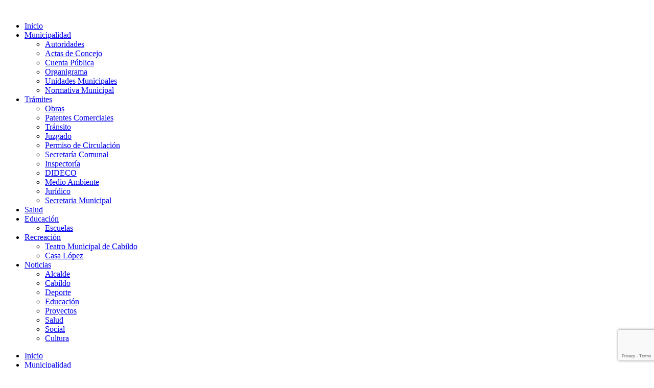

--- FILE ---
content_type: text/html; charset=UTF-8
request_url: https://municipiocabildo.cl/social/concejo-municipal-aprobo-aporte-que-permitira-postular-a-bellavista-en-el-programa-quiero-mi-barrio/
body_size: 109052
content:
<!doctype html>
<html lang="es">
<head>
	<meta charset="UTF-8">
		<meta name="viewport" content="width=device-width, initial-scale=1">
	<link rel="profile" href="http://gmpg.org/xfn/11">
	<meta name='robots' content='index, follow, max-image-preview:large, max-snippet:-1, max-video-preview:-1' />
	<style>img:is([sizes="auto" i], [sizes^="auto," i]) { contain-intrinsic-size: 3000px 1500px }</style>
	
	<!-- This site is optimized with the Yoast SEO plugin v26.2 - https://yoast.com/wordpress/plugins/seo/ -->
	<title>Concejo Municipal aprobó aporte que permitirá postular a Bellavista en el programa “Quiero mi Barrio” - Municipio de Cabildo</title>
	<link rel="canonical" href="https://municipiocabildo.cl/social/concejo-municipal-aprobo-aporte-que-permitira-postular-a-bellavista-en-el-programa-quiero-mi-barrio/" />
	<meta property="og:locale" content="es_ES" />
	<meta property="og:type" content="article" />
	<meta property="og:title" content="Concejo Municipal aprobó aporte que permitirá postular a Bellavista en el programa “Quiero mi Barrio” - Municipio de Cabildo" />
	<meta property="og:description" content="Fueron $62 millones que asegurarán la postulación al programa que vendría a mejorar la calidad de vida del barrio más antiguo de Cabildo." />
	<meta property="og:url" content="https://municipiocabildo.cl/social/concejo-municipal-aprobo-aporte-que-permitira-postular-a-bellavista-en-el-programa-quiero-mi-barrio/" />
	<meta property="og:site_name" content="Municipio de Cabildo" />
	<meta property="article:published_time" content="2021-08-20T16:32:01+00:00" />
	<meta property="article:modified_time" content="2021-08-20T16:35:21+00:00" />
	<meta property="og:image" content="https://municipiocabildo.cl/wp-content/uploads/2021/08/image-4-1024x576.png" />
	<meta property="og:image:width" content="1024" />
	<meta property="og:image:height" content="576" />
	<meta property="og:image:type" content="image/png" />
	<meta name="author" content="Rachel Gallardo" />
	<meta name="twitter:card" content="summary_large_image" />
	<meta name="twitter:label1" content="Escrito por" />
	<meta name="twitter:data1" content="Rachel Gallardo" />
	<meta name="twitter:label2" content="Tiempo de lectura" />
	<meta name="twitter:data2" content="3 minutos" />
	<script type="application/ld+json" class="yoast-schema-graph">{"@context":"https://schema.org","@graph":[{"@type":"Article","@id":"https://municipiocabildo.cl/social/concejo-municipal-aprobo-aporte-que-permitira-postular-a-bellavista-en-el-programa-quiero-mi-barrio/#article","isPartOf":{"@id":"https://municipiocabildo.cl/social/concejo-municipal-aprobo-aporte-que-permitira-postular-a-bellavista-en-el-programa-quiero-mi-barrio/"},"author":{"name":"Rachel Gallardo","@id":"https://municipiocabildo.cl/#/schema/person/536e33c48e64e518a0a8b30762b72c00"},"headline":"Concejo Municipal aprobó aporte que permitirá postular a Bellavista en el programa “Quiero mi Barrio”","datePublished":"2021-08-20T16:32:01+00:00","dateModified":"2021-08-20T16:35:21+00:00","mainEntityOfPage":{"@id":"https://municipiocabildo.cl/social/concejo-municipal-aprobo-aporte-que-permitira-postular-a-bellavista-en-el-programa-quiero-mi-barrio/"},"wordCount":600,"commentCount":0,"publisher":{"@id":"https://municipiocabildo.cl/#organization"},"image":{"@id":"https://municipiocabildo.cl/social/concejo-municipal-aprobo-aporte-que-permitira-postular-a-bellavista-en-el-programa-quiero-mi-barrio/#primaryimage"},"thumbnailUrl":"https://municipiocabildo.cl/wp-content/uploads/2021/08/image-4.png","articleSection":["Noticias","Portada","Social"],"inLanguage":"es","potentialAction":[{"@type":"CommentAction","name":"Comment","target":["https://municipiocabildo.cl/social/concejo-municipal-aprobo-aporte-que-permitira-postular-a-bellavista-en-el-programa-quiero-mi-barrio/#respond"]}]},{"@type":"WebPage","@id":"https://municipiocabildo.cl/social/concejo-municipal-aprobo-aporte-que-permitira-postular-a-bellavista-en-el-programa-quiero-mi-barrio/","url":"https://municipiocabildo.cl/social/concejo-municipal-aprobo-aporte-que-permitira-postular-a-bellavista-en-el-programa-quiero-mi-barrio/","name":"Concejo Municipal aprobó aporte que permitirá postular a Bellavista en el programa “Quiero mi Barrio” - Municipio de Cabildo","isPartOf":{"@id":"https://municipiocabildo.cl/#website"},"primaryImageOfPage":{"@id":"https://municipiocabildo.cl/social/concejo-municipal-aprobo-aporte-que-permitira-postular-a-bellavista-en-el-programa-quiero-mi-barrio/#primaryimage"},"image":{"@id":"https://municipiocabildo.cl/social/concejo-municipal-aprobo-aporte-que-permitira-postular-a-bellavista-en-el-programa-quiero-mi-barrio/#primaryimage"},"thumbnailUrl":"https://municipiocabildo.cl/wp-content/uploads/2021/08/image-4.png","datePublished":"2021-08-20T16:32:01+00:00","dateModified":"2021-08-20T16:35:21+00:00","breadcrumb":{"@id":"https://municipiocabildo.cl/social/concejo-municipal-aprobo-aporte-que-permitira-postular-a-bellavista-en-el-programa-quiero-mi-barrio/#breadcrumb"},"inLanguage":"es","potentialAction":[{"@type":"ReadAction","target":["https://municipiocabildo.cl/social/concejo-municipal-aprobo-aporte-que-permitira-postular-a-bellavista-en-el-programa-quiero-mi-barrio/"]}]},{"@type":"ImageObject","inLanguage":"es","@id":"https://municipiocabildo.cl/social/concejo-municipal-aprobo-aporte-que-permitira-postular-a-bellavista-en-el-programa-quiero-mi-barrio/#primaryimage","url":"https://municipiocabildo.cl/wp-content/uploads/2021/08/image-4.png","contentUrl":"https://municipiocabildo.cl/wp-content/uploads/2021/08/image-4.png","width":1920,"height":1080},{"@type":"BreadcrumbList","@id":"https://municipiocabildo.cl/social/concejo-municipal-aprobo-aporte-que-permitira-postular-a-bellavista-en-el-programa-quiero-mi-barrio/#breadcrumb","itemListElement":[{"@type":"ListItem","position":1,"name":"Inicio","item":"https://municipiocabildo.cl/"},{"@type":"ListItem","position":2,"name":"Social","item":"https://municipiocabildo.cl/category/social/"},{"@type":"ListItem","position":3,"name":"Concejo Municipal aprobó aporte que permitirá postular a Bellavista en el programa “Quiero mi Barrio”"}]},{"@type":"WebSite","@id":"https://municipiocabildo.cl/#website","url":"https://municipiocabildo.cl/","name":"Municipio de Cabildo","description":"Ilustre Municipalidad de Cabildo","publisher":{"@id":"https://municipiocabildo.cl/#organization"},"potentialAction":[{"@type":"SearchAction","target":{"@type":"EntryPoint","urlTemplate":"https://municipiocabildo.cl/?s={search_term_string}"},"query-input":{"@type":"PropertyValueSpecification","valueRequired":true,"valueName":"search_term_string"}}],"inLanguage":"es"},{"@type":"Organization","@id":"https://municipiocabildo.cl/#organization","name":"Municipio de Cabildo","url":"https://municipiocabildo.cl/","logo":{"@type":"ImageObject","inLanguage":"es","@id":"https://municipiocabildo.cl/#/schema/logo/image/","url":"https://municipiocabildo.cl/wp-content/uploads/2021/07/CabildoIsotipo.png","contentUrl":"https://municipiocabildo.cl/wp-content/uploads/2021/07/CabildoIsotipo.png","width":47,"height":47,"caption":"Municipio de Cabildo"},"image":{"@id":"https://municipiocabildo.cl/#/schema/logo/image/"}},{"@type":"Person","@id":"https://municipiocabildo.cl/#/schema/person/536e33c48e64e518a0a8b30762b72c00","name":"Rachel Gallardo","image":{"@type":"ImageObject","inLanguage":"es","@id":"https://municipiocabildo.cl/#/schema/person/image/","url":"https://secure.gravatar.com/avatar/7312baa111a36abab43930aeb4cecede032ee0619d576023f6bde18953e18f99?s=96&d=mm&r=g","contentUrl":"https://secure.gravatar.com/avatar/7312baa111a36abab43930aeb4cecede032ee0619d576023f6bde18953e18f99?s=96&d=mm&r=g","caption":"Rachel Gallardo"},"url":"https://municipiocabildo.cl/author/rachelcabildo/"}]}</script>
	<!-- / Yoast SEO plugin. -->


<link rel="alternate" type="application/rss+xml" title="Municipio de Cabildo &raquo; Feed" href="https://municipiocabildo.cl/feed/" />
<link rel="alternate" type="application/rss+xml" title="Municipio de Cabildo &raquo; Feed de los comentarios" href="https://municipiocabildo.cl/comments/feed/" />
<link rel="alternate" type="application/rss+xml" title="Municipio de Cabildo &raquo; Comentario Concejo Municipal aprobó aporte que permitirá postular a Bellavista en el programa “Quiero mi Barrio” del feed" href="https://municipiocabildo.cl/social/concejo-municipal-aprobo-aporte-que-permitira-postular-a-bellavista-en-el-programa-quiero-mi-barrio/feed/" />
<script type="text/javascript">
/* <![CDATA[ */
window._wpemojiSettings = {"baseUrl":"https:\/\/s.w.org\/images\/core\/emoji\/16.0.1\/72x72\/","ext":".png","svgUrl":"https:\/\/s.w.org\/images\/core\/emoji\/16.0.1\/svg\/","svgExt":".svg","source":{"concatemoji":"https:\/\/municipiocabildo.cl\/wp-includes\/js\/wp-emoji-release.min.js?ver=6.8.3"}};
/*! This file is auto-generated */
!function(s,n){var o,i,e;function c(e){try{var t={supportTests:e,timestamp:(new Date).valueOf()};sessionStorage.setItem(o,JSON.stringify(t))}catch(e){}}function p(e,t,n){e.clearRect(0,0,e.canvas.width,e.canvas.height),e.fillText(t,0,0);var t=new Uint32Array(e.getImageData(0,0,e.canvas.width,e.canvas.height).data),a=(e.clearRect(0,0,e.canvas.width,e.canvas.height),e.fillText(n,0,0),new Uint32Array(e.getImageData(0,0,e.canvas.width,e.canvas.height).data));return t.every(function(e,t){return e===a[t]})}function u(e,t){e.clearRect(0,0,e.canvas.width,e.canvas.height),e.fillText(t,0,0);for(var n=e.getImageData(16,16,1,1),a=0;a<n.data.length;a++)if(0!==n.data[a])return!1;return!0}function f(e,t,n,a){switch(t){case"flag":return n(e,"\ud83c\udff3\ufe0f\u200d\u26a7\ufe0f","\ud83c\udff3\ufe0f\u200b\u26a7\ufe0f")?!1:!n(e,"\ud83c\udde8\ud83c\uddf6","\ud83c\udde8\u200b\ud83c\uddf6")&&!n(e,"\ud83c\udff4\udb40\udc67\udb40\udc62\udb40\udc65\udb40\udc6e\udb40\udc67\udb40\udc7f","\ud83c\udff4\u200b\udb40\udc67\u200b\udb40\udc62\u200b\udb40\udc65\u200b\udb40\udc6e\u200b\udb40\udc67\u200b\udb40\udc7f");case"emoji":return!a(e,"\ud83e\udedf")}return!1}function g(e,t,n,a){var r="undefined"!=typeof WorkerGlobalScope&&self instanceof WorkerGlobalScope?new OffscreenCanvas(300,150):s.createElement("canvas"),o=r.getContext("2d",{willReadFrequently:!0}),i=(o.textBaseline="top",o.font="600 32px Arial",{});return e.forEach(function(e){i[e]=t(o,e,n,a)}),i}function t(e){var t=s.createElement("script");t.src=e,t.defer=!0,s.head.appendChild(t)}"undefined"!=typeof Promise&&(o="wpEmojiSettingsSupports",i=["flag","emoji"],n.supports={everything:!0,everythingExceptFlag:!0},e=new Promise(function(e){s.addEventListener("DOMContentLoaded",e,{once:!0})}),new Promise(function(t){var n=function(){try{var e=JSON.parse(sessionStorage.getItem(o));if("object"==typeof e&&"number"==typeof e.timestamp&&(new Date).valueOf()<e.timestamp+604800&&"object"==typeof e.supportTests)return e.supportTests}catch(e){}return null}();if(!n){if("undefined"!=typeof Worker&&"undefined"!=typeof OffscreenCanvas&&"undefined"!=typeof URL&&URL.createObjectURL&&"undefined"!=typeof Blob)try{var e="postMessage("+g.toString()+"("+[JSON.stringify(i),f.toString(),p.toString(),u.toString()].join(",")+"));",a=new Blob([e],{type:"text/javascript"}),r=new Worker(URL.createObjectURL(a),{name:"wpTestEmojiSupports"});return void(r.onmessage=function(e){c(n=e.data),r.terminate(),t(n)})}catch(e){}c(n=g(i,f,p,u))}t(n)}).then(function(e){for(var t in e)n.supports[t]=e[t],n.supports.everything=n.supports.everything&&n.supports[t],"flag"!==t&&(n.supports.everythingExceptFlag=n.supports.everythingExceptFlag&&n.supports[t]);n.supports.everythingExceptFlag=n.supports.everythingExceptFlag&&!n.supports.flag,n.DOMReady=!1,n.readyCallback=function(){n.DOMReady=!0}}).then(function(){return e}).then(function(){var e;n.supports.everything||(n.readyCallback(),(e=n.source||{}).concatemoji?t(e.concatemoji):e.wpemoji&&e.twemoji&&(t(e.twemoji),t(e.wpemoji)))}))}((window,document),window._wpemojiSettings);
/* ]]> */
</script>

<style id='wp-emoji-styles-inline-css' type='text/css'>

	img.wp-smiley, img.emoji {
		display: inline !important;
		border: none !important;
		box-shadow: none !important;
		height: 1em !important;
		width: 1em !important;
		margin: 0 0.07em !important;
		vertical-align: -0.1em !important;
		background: none !important;
		padding: 0 !important;
	}
</style>
<link rel='stylesheet' id='wp-block-library-css' href='https://municipiocabildo.cl/wp-includes/css/dist/block-library/style.min.css?ver=6.8.3' type='text/css' media='all' />
<style id='classic-theme-styles-inline-css' type='text/css'>
/*! This file is auto-generated */
.wp-block-button__link{color:#fff;background-color:#32373c;border-radius:9999px;box-shadow:none;text-decoration:none;padding:calc(.667em + 2px) calc(1.333em + 2px);font-size:1.125em}.wp-block-file__button{background:#32373c;color:#fff;text-decoration:none}
</style>
<style id='global-styles-inline-css' type='text/css'>
:root{--wp--preset--aspect-ratio--square: 1;--wp--preset--aspect-ratio--4-3: 4/3;--wp--preset--aspect-ratio--3-4: 3/4;--wp--preset--aspect-ratio--3-2: 3/2;--wp--preset--aspect-ratio--2-3: 2/3;--wp--preset--aspect-ratio--16-9: 16/9;--wp--preset--aspect-ratio--9-16: 9/16;--wp--preset--color--black: #000000;--wp--preset--color--cyan-bluish-gray: #abb8c3;--wp--preset--color--white: #ffffff;--wp--preset--color--pale-pink: #f78da7;--wp--preset--color--vivid-red: #cf2e2e;--wp--preset--color--luminous-vivid-orange: #ff6900;--wp--preset--color--luminous-vivid-amber: #fcb900;--wp--preset--color--light-green-cyan: #7bdcb5;--wp--preset--color--vivid-green-cyan: #00d084;--wp--preset--color--pale-cyan-blue: #8ed1fc;--wp--preset--color--vivid-cyan-blue: #0693e3;--wp--preset--color--vivid-purple: #9b51e0;--wp--preset--gradient--vivid-cyan-blue-to-vivid-purple: linear-gradient(135deg,rgba(6,147,227,1) 0%,rgb(155,81,224) 100%);--wp--preset--gradient--light-green-cyan-to-vivid-green-cyan: linear-gradient(135deg,rgb(122,220,180) 0%,rgb(0,208,130) 100%);--wp--preset--gradient--luminous-vivid-amber-to-luminous-vivid-orange: linear-gradient(135deg,rgba(252,185,0,1) 0%,rgba(255,105,0,1) 100%);--wp--preset--gradient--luminous-vivid-orange-to-vivid-red: linear-gradient(135deg,rgba(255,105,0,1) 0%,rgb(207,46,46) 100%);--wp--preset--gradient--very-light-gray-to-cyan-bluish-gray: linear-gradient(135deg,rgb(238,238,238) 0%,rgb(169,184,195) 100%);--wp--preset--gradient--cool-to-warm-spectrum: linear-gradient(135deg,rgb(74,234,220) 0%,rgb(151,120,209) 20%,rgb(207,42,186) 40%,rgb(238,44,130) 60%,rgb(251,105,98) 80%,rgb(254,248,76) 100%);--wp--preset--gradient--blush-light-purple: linear-gradient(135deg,rgb(255,206,236) 0%,rgb(152,150,240) 100%);--wp--preset--gradient--blush-bordeaux: linear-gradient(135deg,rgb(254,205,165) 0%,rgb(254,45,45) 50%,rgb(107,0,62) 100%);--wp--preset--gradient--luminous-dusk: linear-gradient(135deg,rgb(255,203,112) 0%,rgb(199,81,192) 50%,rgb(65,88,208) 100%);--wp--preset--gradient--pale-ocean: linear-gradient(135deg,rgb(255,245,203) 0%,rgb(182,227,212) 50%,rgb(51,167,181) 100%);--wp--preset--gradient--electric-grass: linear-gradient(135deg,rgb(202,248,128) 0%,rgb(113,206,126) 100%);--wp--preset--gradient--midnight: linear-gradient(135deg,rgb(2,3,129) 0%,rgb(40,116,252) 100%);--wp--preset--font-size--small: 13px;--wp--preset--font-size--medium: 20px;--wp--preset--font-size--large: 36px;--wp--preset--font-size--x-large: 42px;--wp--preset--spacing--20: 0.44rem;--wp--preset--spacing--30: 0.67rem;--wp--preset--spacing--40: 1rem;--wp--preset--spacing--50: 1.5rem;--wp--preset--spacing--60: 2.25rem;--wp--preset--spacing--70: 3.38rem;--wp--preset--spacing--80: 5.06rem;--wp--preset--shadow--natural: 6px 6px 9px rgba(0, 0, 0, 0.2);--wp--preset--shadow--deep: 12px 12px 50px rgba(0, 0, 0, 0.4);--wp--preset--shadow--sharp: 6px 6px 0px rgba(0, 0, 0, 0.2);--wp--preset--shadow--outlined: 6px 6px 0px -3px rgba(255, 255, 255, 1), 6px 6px rgba(0, 0, 0, 1);--wp--preset--shadow--crisp: 6px 6px 0px rgba(0, 0, 0, 1);}:where(.is-layout-flex){gap: 0.5em;}:where(.is-layout-grid){gap: 0.5em;}body .is-layout-flex{display: flex;}.is-layout-flex{flex-wrap: wrap;align-items: center;}.is-layout-flex > :is(*, div){margin: 0;}body .is-layout-grid{display: grid;}.is-layout-grid > :is(*, div){margin: 0;}:where(.wp-block-columns.is-layout-flex){gap: 2em;}:where(.wp-block-columns.is-layout-grid){gap: 2em;}:where(.wp-block-post-template.is-layout-flex){gap: 1.25em;}:where(.wp-block-post-template.is-layout-grid){gap: 1.25em;}.has-black-color{color: var(--wp--preset--color--black) !important;}.has-cyan-bluish-gray-color{color: var(--wp--preset--color--cyan-bluish-gray) !important;}.has-white-color{color: var(--wp--preset--color--white) !important;}.has-pale-pink-color{color: var(--wp--preset--color--pale-pink) !important;}.has-vivid-red-color{color: var(--wp--preset--color--vivid-red) !important;}.has-luminous-vivid-orange-color{color: var(--wp--preset--color--luminous-vivid-orange) !important;}.has-luminous-vivid-amber-color{color: var(--wp--preset--color--luminous-vivid-amber) !important;}.has-light-green-cyan-color{color: var(--wp--preset--color--light-green-cyan) !important;}.has-vivid-green-cyan-color{color: var(--wp--preset--color--vivid-green-cyan) !important;}.has-pale-cyan-blue-color{color: var(--wp--preset--color--pale-cyan-blue) !important;}.has-vivid-cyan-blue-color{color: var(--wp--preset--color--vivid-cyan-blue) !important;}.has-vivid-purple-color{color: var(--wp--preset--color--vivid-purple) !important;}.has-black-background-color{background-color: var(--wp--preset--color--black) !important;}.has-cyan-bluish-gray-background-color{background-color: var(--wp--preset--color--cyan-bluish-gray) !important;}.has-white-background-color{background-color: var(--wp--preset--color--white) !important;}.has-pale-pink-background-color{background-color: var(--wp--preset--color--pale-pink) !important;}.has-vivid-red-background-color{background-color: var(--wp--preset--color--vivid-red) !important;}.has-luminous-vivid-orange-background-color{background-color: var(--wp--preset--color--luminous-vivid-orange) !important;}.has-luminous-vivid-amber-background-color{background-color: var(--wp--preset--color--luminous-vivid-amber) !important;}.has-light-green-cyan-background-color{background-color: var(--wp--preset--color--light-green-cyan) !important;}.has-vivid-green-cyan-background-color{background-color: var(--wp--preset--color--vivid-green-cyan) !important;}.has-pale-cyan-blue-background-color{background-color: var(--wp--preset--color--pale-cyan-blue) !important;}.has-vivid-cyan-blue-background-color{background-color: var(--wp--preset--color--vivid-cyan-blue) !important;}.has-vivid-purple-background-color{background-color: var(--wp--preset--color--vivid-purple) !important;}.has-black-border-color{border-color: var(--wp--preset--color--black) !important;}.has-cyan-bluish-gray-border-color{border-color: var(--wp--preset--color--cyan-bluish-gray) !important;}.has-white-border-color{border-color: var(--wp--preset--color--white) !important;}.has-pale-pink-border-color{border-color: var(--wp--preset--color--pale-pink) !important;}.has-vivid-red-border-color{border-color: var(--wp--preset--color--vivid-red) !important;}.has-luminous-vivid-orange-border-color{border-color: var(--wp--preset--color--luminous-vivid-orange) !important;}.has-luminous-vivid-amber-border-color{border-color: var(--wp--preset--color--luminous-vivid-amber) !important;}.has-light-green-cyan-border-color{border-color: var(--wp--preset--color--light-green-cyan) !important;}.has-vivid-green-cyan-border-color{border-color: var(--wp--preset--color--vivid-green-cyan) !important;}.has-pale-cyan-blue-border-color{border-color: var(--wp--preset--color--pale-cyan-blue) !important;}.has-vivid-cyan-blue-border-color{border-color: var(--wp--preset--color--vivid-cyan-blue) !important;}.has-vivid-purple-border-color{border-color: var(--wp--preset--color--vivid-purple) !important;}.has-vivid-cyan-blue-to-vivid-purple-gradient-background{background: var(--wp--preset--gradient--vivid-cyan-blue-to-vivid-purple) !important;}.has-light-green-cyan-to-vivid-green-cyan-gradient-background{background: var(--wp--preset--gradient--light-green-cyan-to-vivid-green-cyan) !important;}.has-luminous-vivid-amber-to-luminous-vivid-orange-gradient-background{background: var(--wp--preset--gradient--luminous-vivid-amber-to-luminous-vivid-orange) !important;}.has-luminous-vivid-orange-to-vivid-red-gradient-background{background: var(--wp--preset--gradient--luminous-vivid-orange-to-vivid-red) !important;}.has-very-light-gray-to-cyan-bluish-gray-gradient-background{background: var(--wp--preset--gradient--very-light-gray-to-cyan-bluish-gray) !important;}.has-cool-to-warm-spectrum-gradient-background{background: var(--wp--preset--gradient--cool-to-warm-spectrum) !important;}.has-blush-light-purple-gradient-background{background: var(--wp--preset--gradient--blush-light-purple) !important;}.has-blush-bordeaux-gradient-background{background: var(--wp--preset--gradient--blush-bordeaux) !important;}.has-luminous-dusk-gradient-background{background: var(--wp--preset--gradient--luminous-dusk) !important;}.has-pale-ocean-gradient-background{background: var(--wp--preset--gradient--pale-ocean) !important;}.has-electric-grass-gradient-background{background: var(--wp--preset--gradient--electric-grass) !important;}.has-midnight-gradient-background{background: var(--wp--preset--gradient--midnight) !important;}.has-small-font-size{font-size: var(--wp--preset--font-size--small) !important;}.has-medium-font-size{font-size: var(--wp--preset--font-size--medium) !important;}.has-large-font-size{font-size: var(--wp--preset--font-size--large) !important;}.has-x-large-font-size{font-size: var(--wp--preset--font-size--x-large) !important;}
:where(.wp-block-post-template.is-layout-flex){gap: 1.25em;}:where(.wp-block-post-template.is-layout-grid){gap: 1.25em;}
:where(.wp-block-columns.is-layout-flex){gap: 2em;}:where(.wp-block-columns.is-layout-grid){gap: 2em;}
:root :where(.wp-block-pullquote){font-size: 1.5em;line-height: 1.6;}
</style>
<link rel='stylesheet' id='contact-form-7-css' href='https://municipiocabildo.cl/wp-content/plugins/contact-form-7/includes/css/styles.css?ver=6.1.3' type='text/css' media='all' />
<link rel='stylesheet' id='megamenu-css' href='https://municipiocabildo.cl/wp-content/uploads/maxmegamenu/style.css?ver=85132b' type='text/css' media='all' />
<link rel='stylesheet' id='dashicons-css' href='https://municipiocabildo.cl/wp-includes/css/dashicons.min.css?ver=6.8.3' type='text/css' media='all' />
<link rel='stylesheet' id='hello-elementor-css' href='https://municipiocabildo.cl/wp-content/themes/hello-cabildo/style.min.css?ver=2.4.1' type='text/css' media='all' />
<link rel='stylesheet' id='hello-elementor-theme-style-css' href='https://municipiocabildo.cl/wp-content/themes/hello-cabildo/theme.min.css?ver=2.4.1' type='text/css' media='all' />
<link rel='stylesheet' id='elementor-frontend-css' href='https://municipiocabildo.cl/wp-content/plugins/elementor/assets/css/frontend.min.css?ver=3.33.0' type='text/css' media='all' />
<link rel='stylesheet' id='widget-image-css' href='https://municipiocabildo.cl/wp-content/plugins/elementor/assets/css/widget-image.min.css?ver=3.33.0' type='text/css' media='all' />
<link rel='stylesheet' id='widget-nav-menu-css' href='https://municipiocabildo.cl/wp-content/plugins/elementor-pro/assets/css/widget-nav-menu.min.css?ver=3.33.1' type='text/css' media='all' />
<link rel='stylesheet' id='swiper-css' href='https://municipiocabildo.cl/wp-content/plugins/elementor/assets/lib/swiper/v8/css/swiper.min.css?ver=8.4.5' type='text/css' media='all' />
<link rel='stylesheet' id='e-swiper-css' href='https://municipiocabildo.cl/wp-content/plugins/elementor/assets/css/conditionals/e-swiper.min.css?ver=3.33.0' type='text/css' media='all' />
<link rel='stylesheet' id='e-animation-pop-css' href='https://municipiocabildo.cl/wp-content/plugins/elementor/assets/lib/animations/styles/e-animation-pop.min.css?ver=3.33.0' type='text/css' media='all' />
<link rel='stylesheet' id='widget-social-icons-css' href='https://municipiocabildo.cl/wp-content/plugins/elementor/assets/css/widget-social-icons.min.css?ver=3.33.0' type='text/css' media='all' />
<link rel='stylesheet' id='e-apple-webkit-css' href='https://municipiocabildo.cl/wp-content/plugins/elementor/assets/css/conditionals/apple-webkit.min.css?ver=3.33.0' type='text/css' media='all' />
<link rel='stylesheet' id='widget-search-form-css' href='https://municipiocabildo.cl/wp-content/plugins/elementor-pro/assets/css/widget-search-form.min.css?ver=3.33.1' type='text/css' media='all' />
<link rel='stylesheet' id='elementor-icons-shared-0-css' href='https://municipiocabildo.cl/wp-content/plugins/elementor/assets/lib/font-awesome/css/fontawesome.min.css?ver=5.15.3' type='text/css' media='all' />
<link rel='stylesheet' id='elementor-icons-fa-solid-css' href='https://municipiocabildo.cl/wp-content/plugins/elementor/assets/lib/font-awesome/css/solid.min.css?ver=5.15.3' type='text/css' media='all' />
<link rel='stylesheet' id='e-sticky-css' href='https://municipiocabildo.cl/wp-content/plugins/elementor-pro/assets/css/modules/sticky.min.css?ver=3.33.1' type='text/css' media='all' />
<link rel='stylesheet' id='widget-breadcrumbs-css' href='https://municipiocabildo.cl/wp-content/plugins/elementor-pro/assets/css/widget-breadcrumbs.min.css?ver=3.33.1' type='text/css' media='all' />
<link rel='stylesheet' id='widget-heading-css' href='https://municipiocabildo.cl/wp-content/plugins/elementor/assets/css/widget-heading.min.css?ver=3.33.0' type='text/css' media='all' />
<link rel='stylesheet' id='widget-post-info-css' href='https://municipiocabildo.cl/wp-content/plugins/elementor-pro/assets/css/widget-post-info.min.css?ver=3.33.1' type='text/css' media='all' />
<link rel='stylesheet' id='widget-icon-list-css' href='https://municipiocabildo.cl/wp-content/plugins/elementor/assets/css/widget-icon-list.min.css?ver=3.33.0' type='text/css' media='all' />
<link rel='stylesheet' id='elementor-icons-fa-regular-css' href='https://municipiocabildo.cl/wp-content/plugins/elementor/assets/lib/font-awesome/css/regular.min.css?ver=5.15.3' type='text/css' media='all' />
<link rel='stylesheet' id='widget-divider-css' href='https://municipiocabildo.cl/wp-content/plugins/elementor/assets/css/widget-divider.min.css?ver=3.33.0' type='text/css' media='all' />
<link rel='stylesheet' id='widget-share-buttons-css' href='https://municipiocabildo.cl/wp-content/plugins/elementor-pro/assets/css/widget-share-buttons.min.css?ver=3.33.1' type='text/css' media='all' />
<link rel='stylesheet' id='elementor-icons-fa-brands-css' href='https://municipiocabildo.cl/wp-content/plugins/elementor/assets/lib/font-awesome/css/brands.min.css?ver=5.15.3' type='text/css' media='all' />
<link rel='stylesheet' id='widget-post-navigation-css' href='https://municipiocabildo.cl/wp-content/plugins/elementor-pro/assets/css/widget-post-navigation.min.css?ver=3.33.1' type='text/css' media='all' />
<link rel='stylesheet' id='elementor-icons-css' href='https://municipiocabildo.cl/wp-content/plugins/elementor/assets/lib/eicons/css/elementor-icons.min.css?ver=5.44.0' type='text/css' media='all' />
<link rel='stylesheet' id='elementor-post-4362-css' href='https://municipiocabildo.cl/wp-content/uploads/elementor/css/post-4362.css?ver=1762978805' type='text/css' media='all' />
<link rel='stylesheet' id='elementor-post-4372-css' href='https://municipiocabildo.cl/wp-content/uploads/elementor/css/post-4372.css?ver=1762978806' type='text/css' media='all' />
<link rel='stylesheet' id='elementor-post-4380-css' href='https://municipiocabildo.cl/wp-content/uploads/elementor/css/post-4380.css?ver=1762978806' type='text/css' media='all' />
<link rel='stylesheet' id='elementor-post-4564-css' href='https://municipiocabildo.cl/wp-content/uploads/elementor/css/post-4564.css?ver=1762978872' type='text/css' media='all' />
<link rel='stylesheet' id='eael-general-css' href='https://municipiocabildo.cl/wp-content/plugins/essential-addons-for-elementor-lite/assets/front-end/css/view/general.min.css?ver=6.3.3' type='text/css' media='all' />
<link rel='stylesheet' id='ecs-styles-css' href='https://municipiocabildo.cl/wp-content/plugins/ele-custom-skin/assets/css/ecs-style.css?ver=3.1.9' type='text/css' media='all' />
<link rel='stylesheet' id='elementor-post-4501-css' href='https://municipiocabildo.cl/wp-content/uploads/elementor/css/post-4501.css?ver=1625856838' type='text/css' media='all' />
<link rel='stylesheet' id='elementor-post-4510-css' href='https://municipiocabildo.cl/wp-content/uploads/elementor/css/post-4510.css?ver=1625856852' type='text/css' media='all' />
<link rel='stylesheet' id='bdt-uikit-css' href='https://municipiocabildo.cl/wp-content/plugins/bdthemes-prime-slider-lite/assets/css/bdt-uikit.css?ver=3.21.7' type='text/css' media='all' />
<link rel='stylesheet' id='prime-slider-site-css' href='https://municipiocabildo.cl/wp-content/plugins/bdthemes-prime-slider-lite/assets/css/prime-slider-site.css?ver=3.18.7' type='text/css' media='all' />
<link rel='stylesheet' id='elementor-gf-local-inter-css' href='https://municipiocabildo.cl/wp-content/uploads/elementor/google-fonts/css/inter.css?ver=1743510272' type='text/css' media='all' />
<link rel='stylesheet' id='elementor-gf-local-robotoslab-css' href='https://municipiocabildo.cl/wp-content/uploads/elementor/google-fonts/css/robotoslab.css?ver=1743510261' type='text/css' media='all' />
<link rel='stylesheet' id='elementor-gf-local-roboto-css' href='https://municipiocabildo.cl/wp-content/uploads/elementor/google-fonts/css/roboto.css?ver=1743510288' type='text/css' media='all' />
<script type="text/javascript" src="https://municipiocabildo.cl/wp-includes/js/jquery/jquery.min.js?ver=3.7.1" id="jquery-core-js"></script>
<script type="text/javascript" src="https://municipiocabildo.cl/wp-includes/js/jquery/jquery-migrate.min.js?ver=3.4.1" id="jquery-migrate-js"></script>
<script type="text/javascript" id="ecs_ajax_load-js-extra">
/* <![CDATA[ */
var ecs_ajax_params = {"ajaxurl":"https:\/\/municipiocabildo.cl\/wp-admin\/admin-ajax.php","posts":"{\"page\":0,\"name\":\"concejo-municipal-aprobo-aporte-que-permitira-postular-a-bellavista-en-el-programa-quiero-mi-barrio\",\"category_name\":\"social\",\"error\":\"\",\"m\":\"\",\"p\":0,\"post_parent\":\"\",\"subpost\":\"\",\"subpost_id\":\"\",\"attachment\":\"\",\"attachment_id\":0,\"pagename\":\"\",\"page_id\":0,\"second\":\"\",\"minute\":\"\",\"hour\":\"\",\"day\":0,\"monthnum\":0,\"year\":0,\"w\":0,\"tag\":\"\",\"cat\":\"\",\"tag_id\":\"\",\"author\":\"\",\"author_name\":\"\",\"feed\":\"\",\"tb\":\"\",\"paged\":0,\"meta_key\":\"\",\"meta_value\":\"\",\"preview\":\"\",\"s\":\"\",\"sentence\":\"\",\"title\":\"\",\"fields\":\"all\",\"menu_order\":\"\",\"embed\":\"\",\"category__in\":[],\"category__not_in\":[],\"category__and\":[],\"post__in\":[],\"post__not_in\":[],\"post_name__in\":[],\"tag__in\":[],\"tag__not_in\":[],\"tag__and\":[],\"tag_slug__in\":[],\"tag_slug__and\":[],\"post_parent__in\":[],\"post_parent__not_in\":[],\"author__in\":[],\"author__not_in\":[],\"search_columns\":[],\"ignore_sticky_posts\":false,\"suppress_filters\":false,\"cache_results\":true,\"update_post_term_cache\":true,\"update_menu_item_cache\":false,\"lazy_load_term_meta\":true,\"update_post_meta_cache\":true,\"post_type\":\"\",\"posts_per_page\":10,\"nopaging\":false,\"comments_per_page\":\"50\",\"no_found_rows\":false,\"order\":\"DESC\"}"};
/* ]]> */
</script>
<script type="text/javascript" src="https://municipiocabildo.cl/wp-content/plugins/ele-custom-skin/assets/js/ecs_ajax_pagination.js?ver=3.1.9" id="ecs_ajax_load-js"></script>
<script type="text/javascript" src="https://municipiocabildo.cl/wp-content/plugins/ele-custom-skin/assets/js/ecs.js?ver=3.1.9" id="ecs-script-js"></script>
<script type="text/javascript" src="https://municipiocabildo.cl/wp-content/plugins/bdthemes-prime-slider-lite/assets/js/bdt-uikit.min.js?ver=3.21.7" id="bdt-uikit-js"></script>
<link rel="https://api.w.org/" href="https://municipiocabildo.cl/wp-json/" /><link rel="alternate" title="JSON" type="application/json" href="https://municipiocabildo.cl/wp-json/wp/v2/posts/5971" /><link rel="EditURI" type="application/rsd+xml" title="RSD" href="https://municipiocabildo.cl/xmlrpc.php?rsd" />
<link rel='shortlink' href='https://municipiocabildo.cl/?p=5971' />
<link rel="alternate" title="oEmbed (JSON)" type="application/json+oembed" href="https://municipiocabildo.cl/wp-json/oembed/1.0/embed?url=https%3A%2F%2Fmunicipiocabildo.cl%2Fsocial%2Fconcejo-municipal-aprobo-aporte-que-permitira-postular-a-bellavista-en-el-programa-quiero-mi-barrio%2F" />
<link rel="alternate" title="oEmbed (XML)" type="text/xml+oembed" href="https://municipiocabildo.cl/wp-json/oembed/1.0/embed?url=https%3A%2F%2Fmunicipiocabildo.cl%2Fsocial%2Fconcejo-municipal-aprobo-aporte-que-permitira-postular-a-bellavista-en-el-programa-quiero-mi-barrio%2F&#038;format=xml" />
<meta name="generator" content="Elementor 3.33.0; features: additional_custom_breakpoints; settings: css_print_method-external, google_font-enabled, font_display-auto">
			<style>
				.e-con.e-parent:nth-of-type(n+4):not(.e-lazyloaded):not(.e-no-lazyload),
				.e-con.e-parent:nth-of-type(n+4):not(.e-lazyloaded):not(.e-no-lazyload) * {
					background-image: none !important;
				}
				@media screen and (max-height: 1024px) {
					.e-con.e-parent:nth-of-type(n+3):not(.e-lazyloaded):not(.e-no-lazyload),
					.e-con.e-parent:nth-of-type(n+3):not(.e-lazyloaded):not(.e-no-lazyload) * {
						background-image: none !important;
					}
				}
				@media screen and (max-height: 640px) {
					.e-con.e-parent:nth-of-type(n+2):not(.e-lazyloaded):not(.e-no-lazyload),
					.e-con.e-parent:nth-of-type(n+2):not(.e-lazyloaded):not(.e-no-lazyload) * {
						background-image: none !important;
					}
				}
			</style>
			<link rel="icon" href="https://municipiocabildo.cl/wp-content/uploads/2015/01/cropped-logo_white-e1432728703766-1-32x32.png" sizes="32x32" />
<link rel="icon" href="https://municipiocabildo.cl/wp-content/uploads/2015/01/cropped-logo_white-e1432728703766-1-192x192.png" sizes="192x192" />
<link rel="apple-touch-icon" href="https://municipiocabildo.cl/wp-content/uploads/2015/01/cropped-logo_white-e1432728703766-1-180x180.png" />
<meta name="msapplication-TileImage" content="https://municipiocabildo.cl/wp-content/uploads/2015/01/cropped-logo_white-e1432728703766-1-270x270.png" />
<style type="text/css">/** Mega Menu CSS: fs **/</style>
	
	<style type="text/css">
	    @media (max-width : 450px) {
	        .elementor-column{
	          
	        }
	    }
	</style>
</head>
<body class="wp-singular post-template-default single single-post postid-5971 single-format-standard wp-custom-logo wp-theme-hello-cabildo eio-default mega-menu-menu-1 elementor-default elementor-kit-4362 elementor-page-4564">

		<header data-elementor-type="header" data-elementor-id="4372" class="elementor elementor-4372 elementor-location-header" data-elementor-post-type="elementor_library">
					<section class="elementor-section elementor-top-section elementor-element elementor-element-6aa49ee elementor-section-boxed elementor-section-height-default elementor-section-height-default" data-id="6aa49ee" data-element_type="section" id="supermenu" data-settings="{&quot;background_background&quot;:&quot;gradient&quot;,&quot;sticky&quot;:&quot;top&quot;,&quot;sticky_on&quot;:[&quot;desktop&quot;,&quot;tablet&quot;,&quot;mobile&quot;],&quot;sticky_offset&quot;:0,&quot;sticky_effects_offset&quot;:0,&quot;sticky_anchor_link_offset&quot;:0}">
						<div class="elementor-container elementor-column-gap-default">
					<div class="elementor-column elementor-col-25 elementor-top-column elementor-element elementor-element-473a83f" data-id="473a83f" data-element_type="column">
			<div class="elementor-widget-wrap elementor-element-populated">
						<div class="elementor-element elementor-element-991de1b elementor-widget elementor-widget-theme-site-logo elementor-widget-image" data-id="991de1b" data-element_type="widget" data-widget_type="theme-site-logo.default">
				<div class="elementor-widget-container">
											<a href="https://municipiocabildo.cl">
			<img width="47" height="47" src="https://municipiocabildo.cl/wp-content/uploads/2021/07/CabildoIsotipo.png" class="attachment-full size-full wp-image-4364" alt="" />				</a>
											</div>
				</div>
					</div>
		</div>
				<div class="elementor-column elementor-col-25 elementor-top-column elementor-element elementor-element-08e0f79" data-id="08e0f79" data-element_type="column">
			<div class="elementor-widget-wrap elementor-element-populated">
						<div class="elementor-element elementor-element-e14d940 elementor-hidden-desktop elementor-nav-menu__align-end elementor-nav-menu--dropdown-tablet elementor-nav-menu__text-align-aside elementor-nav-menu--toggle elementor-nav-menu--burger elementor-widget elementor-widget-nav-menu" data-id="e14d940" data-element_type="widget" data-settings="{&quot;layout&quot;:&quot;horizontal&quot;,&quot;submenu_icon&quot;:{&quot;value&quot;:&quot;&lt;i class=\&quot;fas fa-caret-down\&quot; aria-hidden=\&quot;true\&quot;&gt;&lt;\/i&gt;&quot;,&quot;library&quot;:&quot;fa-solid&quot;},&quot;toggle&quot;:&quot;burger&quot;}" data-widget_type="nav-menu.default">
				<div class="elementor-widget-container">
								<nav aria-label="Menú" class="elementor-nav-menu--main elementor-nav-menu__container elementor-nav-menu--layout-horizontal e--pointer-underline e--animation-fade">
				<ul id="menu-1-e14d940" class="elementor-nav-menu"><li class="menu-item menu-item-type-post_type menu-item-object-page menu-item-home menu-item-117"><a href="https://municipiocabildo.cl/" class="elementor-item">Inicio</a></li>
<li class="menu-item menu-item-type-custom menu-item-object-custom menu-item-has-children menu-item-4862"><a href="#" class="elementor-item elementor-item-anchor">Municipalidad</a>
<ul class="sub-menu elementor-nav-menu--dropdown">
	<li class="menu-item menu-item-type-post_type menu-item-object-page menu-item-4863"><a href="https://municipiocabildo.cl/municipalidad/alcalde/" class="elementor-sub-item">Autoridades</a></li>
	<li class="menu-item menu-item-type-post_type menu-item-object-page menu-item-5485"><a href="https://municipiocabildo.cl/actas-de-concejo/" class="elementor-sub-item">Actas de Concejo</a></li>
	<li class="menu-item menu-item-type-post_type menu-item-object-page menu-item-4865"><a href="https://municipiocabildo.cl/municipalidad/cuenta-publica/" class="elementor-sub-item">Cuenta Pública</a></li>
	<li class="menu-item menu-item-type-post_type menu-item-object-page menu-item-4864"><a href="https://municipiocabildo.cl/municipalidad/organigrama/" class="elementor-sub-item">Organigrama</a></li>
	<li class="menu-item menu-item-type-post_type menu-item-object-page menu-item-4866"><a href="https://municipiocabildo.cl/municipalidad/unidades-municipales/" class="elementor-sub-item">Unidades Municipales</a></li>
	<li class="menu-item menu-item-type-post_type menu-item-object-page menu-item-4867"><a href="https://municipiocabildo.cl/municipalidad/normativa-municipal/" class="elementor-sub-item">Normativa Municipal</a></li>
</ul>
</li>
<li class="menu-item menu-item-type-custom menu-item-object-custom menu-item-has-children menu-item-4860"><a href="#" class="elementor-item elementor-item-anchor">Trámites</a>
<ul class="sub-menu elementor-nav-menu--dropdown">
	<li class="menu-item menu-item-type-post_type menu-item-object-page menu-item-4859"><a href="https://municipiocabildo.cl/tramites/obras/" class="elementor-sub-item">Obras</a></li>
	<li class="menu-item menu-item-type-post_type menu-item-object-page menu-item-4858"><a href="https://municipiocabildo.cl/tramites/patentes-comerciales/" class="elementor-sub-item">Patentes Comerciales</a></li>
	<li class="menu-item menu-item-type-post_type menu-item-object-page menu-item-4857"><a href="https://municipiocabildo.cl/tramites/transito/" class="elementor-sub-item">Tránsito</a></li>
	<li class="menu-item menu-item-type-post_type menu-item-object-page menu-item-4856"><a href="https://municipiocabildo.cl/tramites/juzgado/" class="elementor-sub-item">Juzgado</a></li>
	<li class="menu-item menu-item-type-post_type menu-item-object-page menu-item-4855"><a href="https://municipiocabildo.cl/tramites/permiso-de-circulacion/" class="elementor-sub-item">Permiso de Circulación</a></li>
	<li class="menu-item menu-item-type-post_type menu-item-object-page menu-item-4854"><a href="https://municipiocabildo.cl/tramites/secretaria-comunal/" class="elementor-sub-item">Secretaría Comunal</a></li>
	<li class="menu-item menu-item-type-post_type menu-item-object-page menu-item-4861"><a href="https://municipiocabildo.cl/inspectoria/" class="elementor-sub-item">Inspectoría</a></li>
	<li class="menu-item menu-item-type-post_type menu-item-object-page menu-item-4853"><a href="https://municipiocabildo.cl/tramites/dideco/" class="elementor-sub-item">DIDECO</a></li>
	<li class="menu-item menu-item-type-post_type menu-item-object-page menu-item-4852"><a href="https://municipiocabildo.cl/tramites/medio-ambiente/" class="elementor-sub-item">Medio Ambiente</a></li>
	<li class="menu-item menu-item-type-post_type menu-item-object-page menu-item-4849"><a href="https://municipiocabildo.cl/tramites/juridico/" class="elementor-sub-item">Jurídico</a></li>
	<li class="menu-item menu-item-type-post_type menu-item-object-page menu-item-4850"><a href="https://municipiocabildo.cl/tramites/secretaria-municipal/" class="elementor-sub-item">Secretaria Municipal</a></li>
</ul>
</li>
<li class="menu-item menu-item-type-post_type menu-item-object-page menu-item-4868"><a href="https://municipiocabildo.cl/salud/" class="elementor-item">Salud</a></li>
<li class="menu-item menu-item-type-post_type menu-item-object-page menu-item-has-children menu-item-4879"><a href="https://municipiocabildo.cl/educacion-2/" class="elementor-item">Educación</a>
<ul class="sub-menu elementor-nav-menu--dropdown">
	<li class="menu-item menu-item-type-post_type menu-item-object-page menu-item-4880"><a href="https://municipiocabildo.cl/educacion/escuelas/" class="elementor-sub-item">Escuelas</a></li>
</ul>
</li>
<li class="menu-item menu-item-type-custom menu-item-object-custom menu-item-has-children menu-item-5193"><a href="#" class="elementor-item elementor-item-anchor">Recreación</a>
<ul class="sub-menu elementor-nav-menu--dropdown">
	<li class="menu-item menu-item-type-post_type menu-item-object-page menu-item-5198"><a href="https://municipiocabildo.cl/teatro-municipal/" class="elementor-sub-item">Teatro Municipal de Cabildo</a></li>
	<li class="menu-item menu-item-type-post_type menu-item-object-page menu-item-5197"><a href="https://municipiocabildo.cl/casa-lopez/" class="elementor-sub-item">Casa López</a></li>
</ul>
</li>
<li class="menu-item menu-item-type-taxonomy menu-item-object-category current-post-ancestor current-menu-parent current-post-parent menu-item-has-children menu-item-5442"><a href="https://municipiocabildo.cl/category/noticias/" class="elementor-item">Noticias</a>
<ul class="sub-menu elementor-nav-menu--dropdown">
	<li class="menu-item menu-item-type-taxonomy menu-item-object-category menu-item-5446"><a href="https://municipiocabildo.cl/category/alcalde/" class="elementor-sub-item">Alcalde</a></li>
	<li class="menu-item menu-item-type-taxonomy menu-item-object-category menu-item-5449"><a href="https://municipiocabildo.cl/category/cabildo/" class="elementor-sub-item">Cabildo</a></li>
	<li class="menu-item menu-item-type-taxonomy menu-item-object-category menu-item-5447"><a href="https://municipiocabildo.cl/category/deporte/" class="elementor-sub-item">Deporte</a></li>
	<li class="menu-item menu-item-type-taxonomy menu-item-object-category menu-item-5451"><a href="https://municipiocabildo.cl/category/educacion/" class="elementor-sub-item">Educación</a></li>
	<li class="menu-item menu-item-type-taxonomy menu-item-object-category menu-item-5448"><a href="https://municipiocabildo.cl/category/proyectos/" class="elementor-sub-item">Proyectos</a></li>
	<li class="menu-item menu-item-type-taxonomy menu-item-object-category menu-item-5450"><a href="https://municipiocabildo.cl/category/salud/" class="elementor-sub-item">Salud</a></li>
	<li class="menu-item menu-item-type-taxonomy menu-item-object-category current-post-ancestor current-menu-parent current-post-parent menu-item-5444"><a href="https://municipiocabildo.cl/category/social/" class="elementor-sub-item">Social</a></li>
	<li class="menu-item menu-item-type-taxonomy menu-item-object-category menu-item-5443"><a href="https://municipiocabildo.cl/category/cultura/" class="elementor-sub-item">Cultura</a></li>
</ul>
</li>
</ul>			</nav>
					<div class="elementor-menu-toggle" role="button" tabindex="0" aria-label="Alternar menú" aria-expanded="false">
			<i aria-hidden="true" role="presentation" class="elementor-menu-toggle__icon--open eicon-menu-bar"></i><i aria-hidden="true" role="presentation" class="elementor-menu-toggle__icon--close eicon-close"></i>		</div>
					<nav class="elementor-nav-menu--dropdown elementor-nav-menu__container" aria-hidden="true">
				<ul id="menu-2-e14d940" class="elementor-nav-menu"><li class="menu-item menu-item-type-post_type menu-item-object-page menu-item-home menu-item-117"><a href="https://municipiocabildo.cl/" class="elementor-item" tabindex="-1">Inicio</a></li>
<li class="menu-item menu-item-type-custom menu-item-object-custom menu-item-has-children menu-item-4862"><a href="#" class="elementor-item elementor-item-anchor" tabindex="-1">Municipalidad</a>
<ul class="sub-menu elementor-nav-menu--dropdown">
	<li class="menu-item menu-item-type-post_type menu-item-object-page menu-item-4863"><a href="https://municipiocabildo.cl/municipalidad/alcalde/" class="elementor-sub-item" tabindex="-1">Autoridades</a></li>
	<li class="menu-item menu-item-type-post_type menu-item-object-page menu-item-5485"><a href="https://municipiocabildo.cl/actas-de-concejo/" class="elementor-sub-item" tabindex="-1">Actas de Concejo</a></li>
	<li class="menu-item menu-item-type-post_type menu-item-object-page menu-item-4865"><a href="https://municipiocabildo.cl/municipalidad/cuenta-publica/" class="elementor-sub-item" tabindex="-1">Cuenta Pública</a></li>
	<li class="menu-item menu-item-type-post_type menu-item-object-page menu-item-4864"><a href="https://municipiocabildo.cl/municipalidad/organigrama/" class="elementor-sub-item" tabindex="-1">Organigrama</a></li>
	<li class="menu-item menu-item-type-post_type menu-item-object-page menu-item-4866"><a href="https://municipiocabildo.cl/municipalidad/unidades-municipales/" class="elementor-sub-item" tabindex="-1">Unidades Municipales</a></li>
	<li class="menu-item menu-item-type-post_type menu-item-object-page menu-item-4867"><a href="https://municipiocabildo.cl/municipalidad/normativa-municipal/" class="elementor-sub-item" tabindex="-1">Normativa Municipal</a></li>
</ul>
</li>
<li class="menu-item menu-item-type-custom menu-item-object-custom menu-item-has-children menu-item-4860"><a href="#" class="elementor-item elementor-item-anchor" tabindex="-1">Trámites</a>
<ul class="sub-menu elementor-nav-menu--dropdown">
	<li class="menu-item menu-item-type-post_type menu-item-object-page menu-item-4859"><a href="https://municipiocabildo.cl/tramites/obras/" class="elementor-sub-item" tabindex="-1">Obras</a></li>
	<li class="menu-item menu-item-type-post_type menu-item-object-page menu-item-4858"><a href="https://municipiocabildo.cl/tramites/patentes-comerciales/" class="elementor-sub-item" tabindex="-1">Patentes Comerciales</a></li>
	<li class="menu-item menu-item-type-post_type menu-item-object-page menu-item-4857"><a href="https://municipiocabildo.cl/tramites/transito/" class="elementor-sub-item" tabindex="-1">Tránsito</a></li>
	<li class="menu-item menu-item-type-post_type menu-item-object-page menu-item-4856"><a href="https://municipiocabildo.cl/tramites/juzgado/" class="elementor-sub-item" tabindex="-1">Juzgado</a></li>
	<li class="menu-item menu-item-type-post_type menu-item-object-page menu-item-4855"><a href="https://municipiocabildo.cl/tramites/permiso-de-circulacion/" class="elementor-sub-item" tabindex="-1">Permiso de Circulación</a></li>
	<li class="menu-item menu-item-type-post_type menu-item-object-page menu-item-4854"><a href="https://municipiocabildo.cl/tramites/secretaria-comunal/" class="elementor-sub-item" tabindex="-1">Secretaría Comunal</a></li>
	<li class="menu-item menu-item-type-post_type menu-item-object-page menu-item-4861"><a href="https://municipiocabildo.cl/inspectoria/" class="elementor-sub-item" tabindex="-1">Inspectoría</a></li>
	<li class="menu-item menu-item-type-post_type menu-item-object-page menu-item-4853"><a href="https://municipiocabildo.cl/tramites/dideco/" class="elementor-sub-item" tabindex="-1">DIDECO</a></li>
	<li class="menu-item menu-item-type-post_type menu-item-object-page menu-item-4852"><a href="https://municipiocabildo.cl/tramites/medio-ambiente/" class="elementor-sub-item" tabindex="-1">Medio Ambiente</a></li>
	<li class="menu-item menu-item-type-post_type menu-item-object-page menu-item-4849"><a href="https://municipiocabildo.cl/tramites/juridico/" class="elementor-sub-item" tabindex="-1">Jurídico</a></li>
	<li class="menu-item menu-item-type-post_type menu-item-object-page menu-item-4850"><a href="https://municipiocabildo.cl/tramites/secretaria-municipal/" class="elementor-sub-item" tabindex="-1">Secretaria Municipal</a></li>
</ul>
</li>
<li class="menu-item menu-item-type-post_type menu-item-object-page menu-item-4868"><a href="https://municipiocabildo.cl/salud/" class="elementor-item" tabindex="-1">Salud</a></li>
<li class="menu-item menu-item-type-post_type menu-item-object-page menu-item-has-children menu-item-4879"><a href="https://municipiocabildo.cl/educacion-2/" class="elementor-item" tabindex="-1">Educación</a>
<ul class="sub-menu elementor-nav-menu--dropdown">
	<li class="menu-item menu-item-type-post_type menu-item-object-page menu-item-4880"><a href="https://municipiocabildo.cl/educacion/escuelas/" class="elementor-sub-item" tabindex="-1">Escuelas</a></li>
</ul>
</li>
<li class="menu-item menu-item-type-custom menu-item-object-custom menu-item-has-children menu-item-5193"><a href="#" class="elementor-item elementor-item-anchor" tabindex="-1">Recreación</a>
<ul class="sub-menu elementor-nav-menu--dropdown">
	<li class="menu-item menu-item-type-post_type menu-item-object-page menu-item-5198"><a href="https://municipiocabildo.cl/teatro-municipal/" class="elementor-sub-item" tabindex="-1">Teatro Municipal de Cabildo</a></li>
	<li class="menu-item menu-item-type-post_type menu-item-object-page menu-item-5197"><a href="https://municipiocabildo.cl/casa-lopez/" class="elementor-sub-item" tabindex="-1">Casa López</a></li>
</ul>
</li>
<li class="menu-item menu-item-type-taxonomy menu-item-object-category current-post-ancestor current-menu-parent current-post-parent menu-item-has-children menu-item-5442"><a href="https://municipiocabildo.cl/category/noticias/" class="elementor-item" tabindex="-1">Noticias</a>
<ul class="sub-menu elementor-nav-menu--dropdown">
	<li class="menu-item menu-item-type-taxonomy menu-item-object-category menu-item-5446"><a href="https://municipiocabildo.cl/category/alcalde/" class="elementor-sub-item" tabindex="-1">Alcalde</a></li>
	<li class="menu-item menu-item-type-taxonomy menu-item-object-category menu-item-5449"><a href="https://municipiocabildo.cl/category/cabildo/" class="elementor-sub-item" tabindex="-1">Cabildo</a></li>
	<li class="menu-item menu-item-type-taxonomy menu-item-object-category menu-item-5447"><a href="https://municipiocabildo.cl/category/deporte/" class="elementor-sub-item" tabindex="-1">Deporte</a></li>
	<li class="menu-item menu-item-type-taxonomy menu-item-object-category menu-item-5451"><a href="https://municipiocabildo.cl/category/educacion/" class="elementor-sub-item" tabindex="-1">Educación</a></li>
	<li class="menu-item menu-item-type-taxonomy menu-item-object-category menu-item-5448"><a href="https://municipiocabildo.cl/category/proyectos/" class="elementor-sub-item" tabindex="-1">Proyectos</a></li>
	<li class="menu-item menu-item-type-taxonomy menu-item-object-category menu-item-5450"><a href="https://municipiocabildo.cl/category/salud/" class="elementor-sub-item" tabindex="-1">Salud</a></li>
	<li class="menu-item menu-item-type-taxonomy menu-item-object-category current-post-ancestor current-menu-parent current-post-parent menu-item-5444"><a href="https://municipiocabildo.cl/category/social/" class="elementor-sub-item" tabindex="-1">Social</a></li>
	<li class="menu-item menu-item-type-taxonomy menu-item-object-category menu-item-5443"><a href="https://municipiocabildo.cl/category/cultura/" class="elementor-sub-item" tabindex="-1">Cultura</a></li>
</ul>
</li>
</ul>			</nav>
						</div>
				</div>
				<div class="elementor-element elementor-element-b97e0d1 elementor-hidden-tablet elementor-hidden-phone elementor-widget elementor-widget-wp-widget-maxmegamenu" data-id="b97e0d1" data-element_type="widget" data-widget_type="wp-widget-maxmegamenu.default">
				<div class="elementor-widget-container">
					<div id="mega-menu-wrap-menu-1" class="mega-menu-wrap"><div class="mega-menu-toggle"><div class="mega-toggle-blocks-left"></div><div class="mega-toggle-blocks-center"></div><div class="mega-toggle-blocks-right"><div class='mega-toggle-block mega-menu-toggle-animated-block mega-toggle-block-0' id='mega-toggle-block-0'><button aria-label="Toggle Menu" class="mega-toggle-animated mega-toggle-animated-slider" type="button" aria-expanded="false">
                  <span class="mega-toggle-animated-box">
                    <span class="mega-toggle-animated-inner"></span>
                  </span>
                </button></div></div></div><ul id="mega-menu-menu-1" class="mega-menu max-mega-menu mega-menu-horizontal mega-no-js" data-event="hover" data-effect="fade_up" data-effect-speed="200" data-effect-mobile="disabled" data-effect-speed-mobile="0" data-panel-width="#supermenu" data-mobile-force-width="false" data-second-click="go" data-document-click="collapse" data-vertical-behaviour="standard" data-breakpoint="768" data-unbind="true" data-mobile-state="collapse_all" data-mobile-direction="vertical" data-hover-intent-timeout="300" data-hover-intent-interval="100"><li class="mega-menu-item mega-menu-item-type-post_type mega-menu-item-object-page mega-menu-item-home mega-align-bottom-left mega-menu-flyout mega-has-description mega-menu-item-117" id="mega-menu-item-117"><a class="mega-menu-link" href="https://municipiocabildo.cl/" tabindex="0"><span class="mega-description-group"><span class="mega-menu-title">Inicio</span><span class="mega-menu-description">.</span></span></a></li><li class="mega-menu-item mega-menu-item-type-custom mega-menu-item-object-custom mega-menu-item-has-children mega-menu-megamenu mega-menu-grid mega-align-bottom-left mega-menu-grid mega-menu-item-4862" id="mega-menu-item-4862"><a class="mega-menu-link" href="#" aria-expanded="false" tabindex="0">Municipalidad<span class="mega-indicator" aria-hidden="true"></span></a>
<ul class="mega-sub-menu" role='presentation'>
<li class="mega-menu-row" id="mega-menu-4862-0">
	<ul class="mega-sub-menu" style='--columns:12' role='presentation'>
<li class="mega-menu-column mega-menu-columns-3-of-12" style="--columns:12; --span:3" id="mega-menu-4862-0-0">
		<ul class="mega-sub-menu">
<li class="mega-menu-item mega-menu-item-type-widget widget_text mega-menu-item-text-3" id="mega-menu-item-text-3"><h4 class="mega-block-title">Municipalidad</h4>			<div class="textwidget"><p>Bienvenidos al portal de la <strong>Ilustre Municipalidad de Cabildo</strong>. En este menú podrás acceder a información relevante sobre la orgánica interna municipal.</p>
</div>
		</li>		</ul>
</li><li class="mega-menu-column mega-menu-columns-3-of-12" style="--columns:12; --span:3" id="mega-menu-4862-0-1">
		<ul class="mega-sub-menu">
<li class="mega-menu-item mega-menu-item-type-post_type mega-menu-item-object-page mega-menu-item-4863" id="mega-menu-item-4863"><a class="mega-menu-link" href="https://municipiocabildo.cl/municipalidad/alcalde/">Autoridades</a></li><li class="mega-menu-item mega-menu-item-type-post_type mega-menu-item-object-page mega-menu-item-5485" id="mega-menu-item-5485"><a class="mega-menu-link" href="https://municipiocabildo.cl/actas-de-concejo/">Actas de Concejo</a></li>		</ul>
</li><li class="mega-menu-column mega-menu-columns-3-of-12" style="--columns:12; --span:3" id="mega-menu-4862-0-2">
		<ul class="mega-sub-menu">
<li class="mega-menu-item mega-menu-item-type-post_type mega-menu-item-object-page mega-menu-item-4865" id="mega-menu-item-4865"><a class="mega-menu-link" href="https://municipiocabildo.cl/municipalidad/cuenta-publica/">Cuenta Pública</a></li><li class="mega-menu-item mega-menu-item-type-post_type mega-menu-item-object-page mega-menu-item-4864" id="mega-menu-item-4864"><a class="mega-menu-link" href="https://municipiocabildo.cl/municipalidad/organigrama/">Organigrama</a></li>		</ul>
</li><li class="mega-menu-column mega-menu-columns-3-of-12" style="--columns:12; --span:3" id="mega-menu-4862-0-3">
		<ul class="mega-sub-menu">
<li class="mega-menu-item mega-menu-item-type-post_type mega-menu-item-object-page mega-menu-item-4866" id="mega-menu-item-4866"><a class="mega-menu-link" href="https://municipiocabildo.cl/municipalidad/unidades-municipales/">Unidades Municipales</a></li><li class="mega-menu-item mega-menu-item-type-post_type mega-menu-item-object-page mega-menu-item-4867" id="mega-menu-item-4867"><a class="mega-menu-link" href="https://municipiocabildo.cl/municipalidad/normativa-municipal/">Normativa Municipal</a></li>		</ul>
</li>	</ul>
</li></ul>
</li><li class="mega-menu-item mega-menu-item-type-custom mega-menu-item-object-custom mega-menu-item-has-children mega-menu-megamenu mega-menu-grid mega-align-bottom-left mega-menu-grid mega-menu-item-4860" id="mega-menu-item-4860"><a class="mega-menu-link" href="#" aria-expanded="false" tabindex="0">Trámites<span class="mega-indicator" aria-hidden="true"></span></a>
<ul class="mega-sub-menu" role='presentation'>
<li class="mega-menu-row" id="mega-menu-4860-0">
	<ul class="mega-sub-menu" style='--columns:12' role='presentation'>
<li class="mega-menu-column mega-menu-columns-3-of-12" style="--columns:12; --span:3" id="mega-menu-4860-0-0">
		<ul class="mega-sub-menu">
<li class="mega-menu-item mega-menu-item-type-widget widget_text mega-menu-item-text-4" id="mega-menu-item-text-4"><h4 class="mega-block-title">Trámites</h4>			<div class="textwidget"><p>En esta sección podrás acceder a <strong>todos los servicios digitales</strong> a través de los cuales podrás realizar tus trámites en línea.</p>
</div>
		</li>		</ul>
</li><li class="mega-menu-column mega-menu-columns-3-of-12" style="--columns:12; --span:3" id="mega-menu-4860-0-1">
		<ul class="mega-sub-menu">
<li class="mega-menu-item mega-menu-item-type-post_type mega-menu-item-object-page mega-menu-item-4859" id="mega-menu-item-4859"><a class="mega-menu-link" href="https://municipiocabildo.cl/tramites/obras/">Obras</a></li><li class="mega-menu-item mega-menu-item-type-post_type mega-menu-item-object-page mega-menu-item-4858" id="mega-menu-item-4858"><a class="mega-menu-link" href="https://municipiocabildo.cl/tramites/patentes-comerciales/">Patentes Comerciales</a></li><li class="mega-menu-item mega-menu-item-type-post_type mega-menu-item-object-page mega-menu-item-4857" id="mega-menu-item-4857"><a class="mega-menu-link" href="https://municipiocabildo.cl/tramites/transito/">Tránsito</a></li><li class="mega-menu-item mega-menu-item-type-post_type mega-menu-item-object-page mega-menu-item-4856" id="mega-menu-item-4856"><a class="mega-menu-link" href="https://municipiocabildo.cl/tramites/juzgado/">Juzgado</a></li>		</ul>
</li><li class="mega-menu-column mega-menu-columns-3-of-12" style="--columns:12; --span:3" id="mega-menu-4860-0-2">
		<ul class="mega-sub-menu">
<li class="mega-menu-item mega-menu-item-type-post_type mega-menu-item-object-page mega-menu-item-4855" id="mega-menu-item-4855"><a class="mega-menu-link" href="https://municipiocabildo.cl/tramites/permiso-de-circulacion/">Permiso de Circulación</a></li><li class="mega-menu-item mega-menu-item-type-post_type mega-menu-item-object-page mega-menu-item-4854" id="mega-menu-item-4854"><a class="mega-menu-link" href="https://municipiocabildo.cl/tramites/secretaria-comunal/">Secretaría Comunal</a></li><li class="mega-menu-item mega-menu-item-type-post_type mega-menu-item-object-page mega-menu-item-4849" id="mega-menu-item-4849"><a class="mega-menu-link" href="https://municipiocabildo.cl/tramites/juridico/">Jurídico</a></li><li class="mega-menu-item mega-menu-item-type-post_type mega-menu-item-object-page mega-menu-item-4861" id="mega-menu-item-4861"><a class="mega-menu-link" href="https://municipiocabildo.cl/inspectoria/">Inspectoría</a></li>		</ul>
</li><li class="mega-menu-column mega-menu-columns-3-of-12" style="--columns:12; --span:3" id="mega-menu-4860-0-3">
		<ul class="mega-sub-menu">
<li class="mega-menu-item mega-menu-item-type-post_type mega-menu-item-object-page mega-menu-item-4853" id="mega-menu-item-4853"><a class="mega-menu-link" href="https://municipiocabildo.cl/tramites/dideco/">DIDECO</a></li><li class="mega-menu-item mega-menu-item-type-post_type mega-menu-item-object-page mega-menu-item-4852" id="mega-menu-item-4852"><a class="mega-menu-link" href="https://municipiocabildo.cl/tramites/medio-ambiente/">Medio Ambiente</a></li><li class="mega-menu-item mega-menu-item-type-post_type mega-menu-item-object-page mega-menu-item-4850" id="mega-menu-item-4850"><a class="mega-menu-link" href="https://municipiocabildo.cl/tramites/secretaria-municipal/">Secretaria Municipal</a></li>		</ul>
</li>	</ul>
</li></ul>
</li><li class="mega-menu-item mega-menu-item-type-post_type mega-menu-item-object-page mega-align-bottom-left mega-menu-flyout mega-menu-item-4868" id="mega-menu-item-4868"><a class="mega-menu-link" href="https://municipiocabildo.cl/salud/" tabindex="0">Salud</a></li><li class="mega-menu-item mega-menu-item-type-post_type mega-menu-item-object-page mega-menu-item-has-children mega-menu-megamenu mega-menu-grid mega-align-bottom-left mega-menu-grid mega-menu-item-4879" id="mega-menu-item-4879"><a class="mega-menu-link" href="https://municipiocabildo.cl/educacion-2/" aria-expanded="false" tabindex="0">Educación<span class="mega-indicator" aria-hidden="true"></span></a>
<ul class="mega-sub-menu" role='presentation'>
<li class="mega-menu-row" id="mega-menu-4879-0">
	<ul class="mega-sub-menu" style='--columns:12' role='presentation'>
<li class="mega-menu-column mega-menu-columns-3-of-12" style="--columns:12; --span:3" id="mega-menu-4879-0-0">
		<ul class="mega-sub-menu">
<li class="mega-menu-item mega-menu-item-type-widget widget_text mega-menu-item-text-5" id="mega-menu-item-text-5"><h4 class="mega-block-title">Educación</h4>			<div class="textwidget"><p>Accede a la información sobre la <strong>educación municipal</strong>, y sobre las escuelas y liceos públicos que forman parte de nuestra red de formación primaria y secundaria.</p>
</div>
		</li>		</ul>
</li><li class="mega-menu-column mega-menu-columns-3-of-12" style="--columns:12; --span:3" id="mega-menu-4879-0-1">
		<ul class="mega-sub-menu">
<li class="mega-menu-item mega-menu-item-type-post_type mega-menu-item-object-page mega-menu-item-4880" id="mega-menu-item-4880"><a class="mega-menu-link" href="https://municipiocabildo.cl/educacion/escuelas/">Escuelas</a></li>		</ul>
</li><li class="mega-menu-column mega-menu-columns-3-of-12" style="--columns:12; --span:3" id="mega-menu-4879-0-2"></li><li class="mega-menu-column mega-menu-columns-3-of-12" style="--columns:12; --span:3" id="mega-menu-4879-0-3"></li>	</ul>
</li></ul>
</li><li class="mega-menu-item mega-menu-item-type-custom mega-menu-item-object-custom mega-menu-item-has-children mega-menu-megamenu mega-menu-grid mega-align-bottom-left mega-menu-grid mega-menu-item-5193" id="mega-menu-item-5193"><a class="mega-menu-link" href="#" aria-expanded="false" tabindex="0">Recreación<span class="mega-indicator" aria-hidden="true"></span></a>
<ul class="mega-sub-menu" role='presentation'>
<li class="mega-menu-row" id="mega-menu-5193-0">
	<ul class="mega-sub-menu" style='--columns:12' role='presentation'>
<li class="mega-menu-column mega-menu-columns-3-of-12" style="--columns:12; --span:3" id="mega-menu-5193-0-0">
		<ul class="mega-sub-menu">
<li class="mega-menu-item mega-menu-item-type-widget widget_text mega-menu-item-text-6" id="mega-menu-item-text-6"><h4 class="mega-block-title">Recreación</h4>			<div class="textwidget"><p>Ingresa a información sobre las <strong>actividades de exparcimiento y entretención</strong> que te ofrece nuestra municipalidad.</p>
</div>
		</li>		</ul>
</li><li class="mega-menu-column mega-menu-columns-3-of-12" style="--columns:12; --span:3" id="mega-menu-5193-0-1">
		<ul class="mega-sub-menu">
<li class="mega-menu-item mega-menu-item-type-post_type mega-menu-item-object-page mega-menu-item-5198" id="mega-menu-item-5198"><a class="mega-menu-link" href="https://municipiocabildo.cl/teatro-municipal/">Teatro Municipal de Cabildo</a></li>		</ul>
</li><li class="mega-menu-column mega-menu-columns-3-of-12" style="--columns:12; --span:3" id="mega-menu-5193-0-2">
		<ul class="mega-sub-menu">
<li class="mega-menu-item mega-menu-item-type-post_type mega-menu-item-object-page mega-menu-item-5197" id="mega-menu-item-5197"><a class="mega-menu-link" href="https://municipiocabildo.cl/casa-lopez/">Casa López</a></li>		</ul>
</li><li class="mega-menu-column mega-menu-columns-3-of-12" style="--columns:12; --span:3" id="mega-menu-5193-0-3"></li>	</ul>
</li></ul>
</li><li class="mega-menu-item mega-menu-item-type-taxonomy mega-menu-item-object-category mega-current-post-ancestor mega-current-menu-parent mega-current-post-parent mega-menu-item-has-children mega-menu-megamenu mega-menu-grid mega-align-bottom-left mega-menu-grid mega-menu-item-5442" id="mega-menu-item-5442"><a class="mega-menu-link" href="https://municipiocabildo.cl/category/noticias/" aria-expanded="false" tabindex="0">Noticias<span class="mega-indicator" aria-hidden="true"></span></a>
<ul class="mega-sub-menu" role='presentation'>
<li class="mega-menu-row" id="mega-menu-5442-0">
	<ul class="mega-sub-menu" style='--columns:12' role='presentation'>
<li class="mega-menu-column mega-menu-columns-3-of-12" style="--columns:12; --span:3" id="mega-menu-5442-0-0">
		<ul class="mega-sub-menu">
<li class="mega-menu-item mega-menu-item-type-widget widget_text mega-menu-item-text-7" id="mega-menu-item-text-7"><h4 class="mega-block-title">Noticias</h4>			<div class="textwidget"><p>Accede a <strong>todas las novedades</strong> e informaciones más actualizada acerca del quehacer comunal.</p>
</div>
		</li>		</ul>
</li><li class="mega-menu-column mega-menu-columns-3-of-12" style="--columns:12; --span:3" id="mega-menu-5442-0-1">
		<ul class="mega-sub-menu">
<li class="mega-menu-item mega-menu-item-type-taxonomy mega-menu-item-object-category mega-menu-item-5446" id="mega-menu-item-5446"><a class="mega-menu-link" href="https://municipiocabildo.cl/category/alcalde/">Alcalde</a></li><li class="mega-menu-item mega-menu-item-type-taxonomy mega-menu-item-object-category mega-menu-item-5449" id="mega-menu-item-5449"><a class="mega-menu-link" href="https://municipiocabildo.cl/category/cabildo/">Cabildo</a></li><li class="mega-menu-item mega-menu-item-type-taxonomy mega-menu-item-object-category mega-menu-item-5447" id="mega-menu-item-5447"><a class="mega-menu-link" href="https://municipiocabildo.cl/category/deporte/">Deporte</a></li>		</ul>
</li><li class="mega-menu-column mega-menu-columns-3-of-12" style="--columns:12; --span:3" id="mega-menu-5442-0-2">
		<ul class="mega-sub-menu">
<li class="mega-menu-item mega-menu-item-type-taxonomy mega-menu-item-object-category mega-menu-item-5451" id="mega-menu-item-5451"><a class="mega-menu-link" href="https://municipiocabildo.cl/category/educacion/">Educación</a></li><li class="mega-menu-item mega-menu-item-type-taxonomy mega-menu-item-object-category mega-menu-item-5448" id="mega-menu-item-5448"><a class="mega-menu-link" href="https://municipiocabildo.cl/category/proyectos/">Proyectos</a></li><li class="mega-menu-item mega-menu-item-type-taxonomy mega-menu-item-object-category mega-menu-item-5450" id="mega-menu-item-5450"><a class="mega-menu-link" href="https://municipiocabildo.cl/category/salud/">Salud</a></li>		</ul>
</li><li class="mega-menu-column mega-menu-columns-3-of-12" style="--columns:12; --span:3" id="mega-menu-5442-0-3">
		<ul class="mega-sub-menu">
<li class="mega-menu-item mega-menu-item-type-taxonomy mega-menu-item-object-category mega-current-post-ancestor mega-current-menu-parent mega-current-post-parent mega-menu-item-5444" id="mega-menu-item-5444"><a class="mega-menu-link" href="https://municipiocabildo.cl/category/social/">Social</a></li><li class="mega-menu-item mega-menu-item-type-taxonomy mega-menu-item-object-category mega-menu-item-5443" id="mega-menu-item-5443"><a class="mega-menu-link" href="https://municipiocabildo.cl/category/cultura/">Cultura</a></li>		</ul>
</li>	</ul>
</li></ul>
</li></ul></div>				</div>
				</div>
					</div>
		</div>
				<div class="elementor-column elementor-col-25 elementor-top-column elementor-element elementor-element-83bf7d5 elementor-hidden-phone" data-id="83bf7d5" data-element_type="column">
			<div class="elementor-widget-wrap elementor-element-populated">
						<div class="elementor-element elementor-element-3a833df elementor-shape-circle e-grid-align-right elementor-grid-0 elementor-widget elementor-widget-social-icons" data-id="3a833df" data-element_type="widget" data-widget_type="social-icons.default">
				<div class="elementor-widget-container">
							<div class="elementor-social-icons-wrapper elementor-grid" role="list">
							<span class="elementor-grid-item" role="listitem">
					<a class="elementor-icon elementor-social-icon elementor-social-icon-facebook elementor-animation-pop elementor-repeater-item-12b3c7d" href="http://www.facebook.com/muni.cabildo" target="_blank">
						<span class="elementor-screen-only">Facebook</span>
						<i aria-hidden="true" class="fab fa-facebook"></i>					</a>
				</span>
							<span class="elementor-grid-item" role="listitem">
					<a class="elementor-icon elementor-social-icon elementor-social-icon-twitter elementor-animation-pop elementor-repeater-item-bb00372" href="http://twitter.com/municabildo" target="_blank">
						<span class="elementor-screen-only">Twitter</span>
						<i aria-hidden="true" class="fab fa-twitter"></i>					</a>
				</span>
							<span class="elementor-grid-item" role="listitem">
					<a class="elementor-icon elementor-social-icon elementor-social-icon-youtube elementor-animation-pop elementor-repeater-item-0398535" href="https://www.youtube.com/channel/UCUtZEZMRLq8YoaqP-jXdYtA" target="_blank">
						<span class="elementor-screen-only">Youtube</span>
						<i aria-hidden="true" class="fab fa-youtube"></i>					</a>
				</span>
							<span class="elementor-grid-item" role="listitem">
					<a class="elementor-icon elementor-social-icon elementor-social-icon-instagram elementor-animation-pop elementor-repeater-item-254e403" href="https://www.instagram.com/municipio_cabildo/" target="_blank">
						<span class="elementor-screen-only">Instagram</span>
						<i aria-hidden="true" class="fab fa-instagram"></i>					</a>
				</span>
					</div>
						</div>
				</div>
					</div>
		</div>
				<div class="elementor-column elementor-col-25 elementor-top-column elementor-element elementor-element-39b9be2 elementor-hidden-phone" data-id="39b9be2" data-element_type="column">
			<div class="elementor-widget-wrap elementor-element-populated">
						<div class="elementor-element elementor-element-47eb87c elementor-search-form--skin-classic elementor-search-form--button-type-icon elementor-search-form--icon-search elementor-widget elementor-widget-search-form" data-id="47eb87c" data-element_type="widget" data-settings="{&quot;skin&quot;:&quot;classic&quot;}" data-widget_type="search-form.default">
				<div class="elementor-widget-container">
							<search role="search">
			<form class="elementor-search-form" action="https://municipiocabildo.cl" method="get">
												<div class="elementor-search-form__container">
					<label class="elementor-screen-only" for="elementor-search-form-47eb87c">Buscar</label>

					
					<input id="elementor-search-form-47eb87c" placeholder="Buscar" class="elementor-search-form__input" type="search" name="s" value="">
					
											<button class="elementor-search-form__submit" type="submit" aria-label="Buscar">
															<i aria-hidden="true" class="fas fa-search"></i>													</button>
					
									</div>
			</form>
		</search>
						</div>
				</div>
					</div>
		</div>
					</div>
		</section>
				</header>
				<div data-elementor-type="single-post" data-elementor-id="4564" class="elementor elementor-4564 elementor-location-single post-5971 post type-post status-publish format-standard has-post-thumbnail hentry category-noticias category-portada category-social" data-elementor-post-type="elementor_library">
					<section class="elementor-section elementor-top-section elementor-element elementor-element-06f147a elementor-section-boxed elementor-section-height-default elementor-section-height-default" data-id="06f147a" data-element_type="section" data-settings="{&quot;background_background&quot;:&quot;gradient&quot;}">
							<div class="elementor-background-overlay"></div>
							<div class="elementor-container elementor-column-gap-default">
					<div class="elementor-column elementor-col-50 elementor-top-column elementor-element elementor-element-63acf27" data-id="63acf27" data-element_type="column">
			<div class="elementor-widget-wrap elementor-element-populated">
						<div class="elementor-element elementor-element-0743856 elementor-widget elementor-widget-breadcrumbs" data-id="0743856" data-element_type="widget" data-widget_type="breadcrumbs.default">
				<div class="elementor-widget-container">
					<p id="breadcrumbs"><span><span><a href="https://municipiocabildo.cl/">Inicio</a></span> » <span><a href="https://municipiocabildo.cl/category/social/">Social</a></span> » <span class="breadcrumb_last" aria-current="page">Concejo Municipal aprobó aporte que permitirá postular a Bellavista en el programa “Quiero mi Barrio”</span></span></p>				</div>
				</div>
				<div class="elementor-element elementor-element-aca95f1 elementor-widget elementor-widget-theme-post-title elementor-page-title elementor-widget-heading" data-id="aca95f1" data-element_type="widget" data-widget_type="theme-post-title.default">
				<div class="elementor-widget-container">
					<h1 class="elementor-heading-title elementor-size-default">Concejo Municipal aprobó aporte que permitirá postular a Bellavista en el programa “Quiero mi Barrio”</h1>				</div>
				</div>
					</div>
		</div>
				<div class="elementor-column elementor-col-50 elementor-top-column elementor-element elementor-element-0902021" data-id="0902021" data-element_type="column">
			<div class="elementor-widget-wrap elementor-element-populated">
						<section class="elementor-section elementor-inner-section elementor-element elementor-element-79593bf elementor-section-full_width elementor-section-height-default elementor-section-height-default" data-id="79593bf" data-element_type="section">
						<div class="elementor-container elementor-column-gap-default">
					<div class="elementor-column elementor-col-25 elementor-inner-column elementor-element elementor-element-d3b2635" data-id="d3b2635" data-element_type="column">
			<div class="elementor-widget-wrap elementor-element-populated">
						<div class="elementor-element elementor-element-f5aeccb elementor-widget elementor-widget-image" data-id="f5aeccb" data-element_type="widget" data-widget_type="image.default">
				<div class="elementor-widget-container">
																<a href="#">
							<img width="194" height="67" src="https://municipiocabildo.cl/wp-content/uploads/2021/07/elecciones_org_comunitarias.png" class="attachment-large size-large wp-image-4490" alt="" />								</a>
															</div>
				</div>
					</div>
		</div>
				<div class="elementor-column elementor-col-25 elementor-inner-column elementor-element elementor-element-3783f4c" data-id="3783f4c" data-element_type="column">
			<div class="elementor-widget-wrap elementor-element-populated">
						<div class="elementor-element elementor-element-6eea05d elementor-widget elementor-widget-image" data-id="6eea05d" data-element_type="widget" data-widget_type="image.default">
				<div class="elementor-widget-container">
																<a href="http://municipiocabildo.cl/ley-del-lobby-2/" target="_blank">
							<img loading="lazy" width="195" height="67" src="https://municipiocabildo.cl/wp-content/uploads/2021/07/ley_lobby.png" class="attachment-large size-large wp-image-4491" alt="" />								</a>
															</div>
				</div>
					</div>
		</div>
				<div class="elementor-column elementor-col-25 elementor-inner-column elementor-element elementor-element-eae6036" data-id="eae6036" data-element_type="column">
			<div class="elementor-widget-wrap elementor-element-populated">
						<div class="elementor-element elementor-element-257a314 elementor-widget elementor-widget-image" data-id="257a314" data-element_type="widget" data-widget_type="image.default">
				<div class="elementor-widget-container">
																<a href="https://www.portaltransparencia.cl/PortalPdT/web/guest/directorio-de-organismos-regulados?p_p_id=pdtorganismos_WAR_pdtorganismosportlet&#038;orgcode=0d6ebf0d41768344e8279bf9f9c63142" target="_blank">
							<img loading="lazy" width="194" height="67" src="https://municipiocabildo.cl/wp-content/uploads/2021/07/ley_transparencia.png" class="attachment-large size-large wp-image-4492" alt="" />								</a>
															</div>
				</div>
					</div>
		</div>
				<div class="elementor-column elementor-col-25 elementor-inner-column elementor-element elementor-element-f6e3007" data-id="f6e3007" data-element_type="column">
			<div class="elementor-widget-wrap elementor-element-populated">
						<div class="elementor-element elementor-element-bfbde8d elementor-widget elementor-widget-image" data-id="bfbde8d" data-element_type="widget" data-widget_type="image.default">
				<div class="elementor-widget-container">
																<a href="https://www.portaltransparencia.cl/PortalPdT/pdtta?codOrganismo=MU016" target="_blank">
							<img loading="lazy" width="194" height="67" src="https://municipiocabildo.cl/wp-content/uploads/2021/07/transparencia_activa.png" class="attachment-large size-large wp-image-4493" alt="" />								</a>
															</div>
				</div>
					</div>
		</div>
					</div>
		</section>
					</div>
		</div>
					</div>
		</section>
				<section class="elementor-section elementor-top-section elementor-element elementor-element-3181838 elementor-section-boxed elementor-section-height-default elementor-section-height-default" data-id="3181838" data-element_type="section">
						<div class="elementor-container elementor-column-gap-default">
					<div class="elementor-column elementor-col-50 elementor-top-column elementor-element elementor-element-39c84a3" data-id="39c84a3" data-element_type="column">
			<div class="elementor-widget-wrap elementor-element-populated">
						<div class="elementor-element elementor-element-dcde8bc elementor-widget elementor-widget-post-info" data-id="dcde8bc" data-element_type="widget" data-widget_type="post-info.default">
				<div class="elementor-widget-container">
							<ul class="elementor-inline-items elementor-icon-list-items elementor-post-info">
								<li class="elementor-icon-list-item elementor-repeater-item-eefe48f elementor-inline-item" itemprop="datePublished">
						<a href="https://municipiocabildo.cl/2021/08/20/">
														<span class="elementor-icon-list-text elementor-post-info__item elementor-post-info__item--type-date">
										<time>agosto 20, 2021</time>					</span>
									</a>
				</li>
				</ul>
						</div>
				</div>
				<div class="elementor-element elementor-element-e576d80 elementor-widget elementor-widget-theme-post-content" data-id="e576d80" data-element_type="widget" data-widget_type="theme-post-content.default">
				<div class="elementor-widget-container">
					
<h2 class="wp-block-heading">Fueron $62 millones que asegurarán la postulación al programa que vendría a mejorar la calidad de vida del barrio más antiguo de Cabildo.</h2>



<figure class="wp-block-image size-large is-resized"><img fetchpriority="high" fetchpriority="high" decoding="async" src="https://municipiocabildo.cl/wp-content/uploads/2021/08/image-1-1024x576.png" alt="" class="wp-image-5978" width="776" height="436" srcset="https://municipiocabildo.cl/wp-content/uploads/2021/08/image-1-1024x576.png 1024w, https://municipiocabildo.cl/wp-content/uploads/2021/08/image-1-300x169.png 300w, https://municipiocabildo.cl/wp-content/uploads/2021/08/image-1-768x432.png 768w, https://municipiocabildo.cl/wp-content/uploads/2021/08/image-1-1536x864.png 1536w, https://municipiocabildo.cl/wp-content/uploads/2021/08/image-1.png 1920w" sizes="(max-width: 776px) 100vw, 776px" /><figcaption>Vista aérea del sector alto de Bellavista.</figcaption></figure>



<p>Por unanimidad se aprobó ayer, jueves 19 de agosto, en la sexta sesión del Concejo Municipal, un aporte de más de $62 millones para la postulación del barrio Bellavista al programa “Quiero mi barrio” del Ministerio de Vivienda y Urbanismo (MINVU), el cual, de ganarse el concurso, vendría a recuperar los espacios públicos y fortalecer el tejido social del barrio más antiguo de Cabildo.&nbsp;</p>



<p>Este aporte municipal era requisito para la postulación a este concurso 2021, en el cual se seleccionarán cuatro barrios de la Región de Valparaíso bajo la modalidad “barrios línea concursable”, siendo el sector Bellavista la mejor opción en la comuna, el cual abarca un polígono de 164.290 m2 y cumple con todos los criterios de admisibilidad y puntaje necesarios para la postulación, como lo son cantidad de viviendas dentro del polígono, alto grado de vulnerabilidad, índice de hacinamiento, deterioro espacial de territorio, entre otros.&nbsp;</p>



<p>Por esta razón, el alcalde de Cabildo, Víctor Donoso Oyanedel, señaló lo esperanzados que se sienten de ganar este concurso, puesto que: “el programa de barrio incorpora todo el sector tres, que es el sector alto, el sector que se da a conocer como barrio Bellavista, que es el sector más antiguo de la comuna, el cual tiene grandes necesidades de mejorar y desarrollar algunas opciones que tienen que ver con sus viviendas, con el hermosamiento también de las zonas urbanas. Así que, esperamos y confiamos en Dios que nos va a ir bien en la postulación a este proyecto que va a ser muy significativo, especialmente para el sector más antiguo de la comuna como es el sector tres del barrio Bellavista”.</p>



<figure class="wp-block-audio"><audio controls src="https://municipiocabildo.cl/wp-content/uploads/2021/08/01-ALCALDE-VICTOR-DONOSO-3.mp3"></audio></figure>



<p>Durante la sesión del Concejo Municipal, la funcionaria de la Secretaría Comunal de Planificación (Secplan), Valeria Castro, realizó una presentación para informar al alcalde, Concejo y comunidad, sobre el proyecto y los montos solicitados al Municipio.&nbsp;</p>



<p>“Contar con este aporte nos permitirá seguir adelante con la postulación, ya que se trata de un criterio de admisibilidad y un reflejo del trabajo colaborativo que se pretende realizar entre MINVU, el Municipio y la comunidad. Los distintos dirigentes del barrio Bellavista, nos han prestado todo su apoyo y colaboración en el proceso, se encuentran muy contentos de que su barrio haya sido considerado para su postulación”, señaló la profesional.&nbsp;</p>



<figure class="wp-block-audio"><audio controls src="https://municipiocabildo.cl/wp-content/uploads/2021/08/02-FUNCIONARIA-VALERIA-CASTRO.mp3"></audio></figure>



<p>La presidenta de la Junta de Vecinos de Villa El Calvario -en el sector Bellavista- Lusmira Ossandón, se mostró muy contenta al recibir la noticia del aporte y expresó que: “ojalá Dios quiera que se hermosee todo el sector de Bellavista, principalmente la sede de la población Villa El Calvario porque es la que está en peor estado y va a beneficiar a muchas familias si la arreglamos”.&nbsp;</p>



<figure class="wp-block-audio"><audio controls src="https://municipiocabildo.cl/wp-content/uploads/2021/08/03-VECINA-LUSMIRA-OSSANDON.mp3"></audio></figure>



<p>El programa “Quiero mi Barrio” entrega un aporte de más de 800 millones de pesos que consideran un Plan Maestro elaborado entre MINVU, Municipio y comunidad beneficiada, el cual se ejecuta durante tres años. El aporte municipal es requerido para otros gastos de implementación del programa en el barrio. La postulación se concreta este próximo 27 de agosto y los resultados estarán disponibles el 29 de octubre.&nbsp;&nbsp;</p>
				</div>
				</div>
					</div>
		</div>
				<div class="elementor-column elementor-col-50 elementor-top-column elementor-element elementor-element-74450c0" data-id="74450c0" data-element_type="column">
			<div class="elementor-widget-wrap elementor-element-populated">
						<div class="elementor-element elementor-element-1ed2bdc elementor-widget elementor-widget-theme-post-featured-image elementor-widget-image" data-id="1ed2bdc" data-element_type="widget" data-widget_type="theme-post-featured-image.default">
				<div class="elementor-widget-container">
															<img loading="lazy" width="1920" height="1080" src="https://municipiocabildo.cl/wp-content/uploads/2021/08/image-4.png" class="attachment-full size-full wp-image-5975" alt="" srcset="https://municipiocabildo.cl/wp-content/uploads/2021/08/image-4.png 1920w, https://municipiocabildo.cl/wp-content/uploads/2021/08/image-4-300x169.png 300w, https://municipiocabildo.cl/wp-content/uploads/2021/08/image-4-1024x576.png 1024w, https://municipiocabildo.cl/wp-content/uploads/2021/08/image-4-768x432.png 768w, https://municipiocabildo.cl/wp-content/uploads/2021/08/image-4-1536x864.png 1536w" sizes="(max-width: 1920px) 100vw, 1920px" />															</div>
				</div>
					</div>
		</div>
					</div>
		</section>
				<section class="elementor-section elementor-top-section elementor-element elementor-element-62f6d1c elementor-section-boxed elementor-section-height-default elementor-section-height-default" data-id="62f6d1c" data-element_type="section">
						<div class="elementor-container elementor-column-gap-default">
					<div class="elementor-column elementor-col-100 elementor-top-column elementor-element elementor-element-db49cc7" data-id="db49cc7" data-element_type="column">
			<div class="elementor-widget-wrap elementor-element-populated">
						<div class="elementor-element elementor-element-0605197 elementor-widget-divider--view-line elementor-widget elementor-widget-divider" data-id="0605197" data-element_type="widget" data-widget_type="divider.default">
				<div class="elementor-widget-container">
							<div class="elementor-divider">
			<span class="elementor-divider-separator">
						</span>
		</div>
						</div>
				</div>
					</div>
		</div>
					</div>
		</section>
				<section class="elementor-section elementor-top-section elementor-element elementor-element-82cfe0b elementor-section-boxed elementor-section-height-default elementor-section-height-default" data-id="82cfe0b" data-element_type="section">
						<div class="elementor-container elementor-column-gap-default">
					<div class="elementor-column elementor-col-50 elementor-top-column elementor-element elementor-element-62efa5c" data-id="62efa5c" data-element_type="column">
			<div class="elementor-widget-wrap elementor-element-populated">
						<div class="elementor-element elementor-element-da66fe0 elementor-widget elementor-widget-heading" data-id="da66fe0" data-element_type="widget" data-widget_type="heading.default">
				<div class="elementor-widget-container">
					<h2 class="elementor-heading-title elementor-size-default">Compartir:</h2>				</div>
				</div>
					</div>
		</div>
				<div class="elementor-column elementor-col-50 elementor-top-column elementor-element elementor-element-3a80fb5" data-id="3a80fb5" data-element_type="column">
			<div class="elementor-widget-wrap elementor-element-populated">
						<div class="elementor-element elementor-element-5f10586 elementor-share-buttons--view-icon elementor-share-buttons--skin-flat elementor-share-buttons--color-custom elementor-share-buttons--shape-square elementor-grid-0 elementor-widget elementor-widget-share-buttons" data-id="5f10586" data-element_type="widget" data-widget_type="share-buttons.default">
				<div class="elementor-widget-container">
							<div class="elementor-grid" role="list">
								<div class="elementor-grid-item" role="listitem">
						<div class="elementor-share-btn elementor-share-btn_facebook" role="button" tabindex="0" aria-label="Compartir en facebook">
															<span class="elementor-share-btn__icon">
								<i class="fab fa-facebook" aria-hidden="true"></i>							</span>
																				</div>
					</div>
									<div class="elementor-grid-item" role="listitem">
						<div class="elementor-share-btn elementor-share-btn_twitter" role="button" tabindex="0" aria-label="Compartir en twitter">
															<span class="elementor-share-btn__icon">
								<i class="fab fa-twitter" aria-hidden="true"></i>							</span>
																				</div>
					</div>
									<div class="elementor-grid-item" role="listitem">
						<div class="elementor-share-btn elementor-share-btn_linkedin" role="button" tabindex="0" aria-label="Compartir en linkedin">
															<span class="elementor-share-btn__icon">
								<i class="fab fa-linkedin" aria-hidden="true"></i>							</span>
																				</div>
					</div>
						</div>
						</div>
				</div>
					</div>
		</div>
					</div>
		</section>
				<section class="elementor-section elementor-top-section elementor-element elementor-element-604c373 elementor-section-boxed elementor-section-height-default elementor-section-height-default" data-id="604c373" data-element_type="section">
						<div class="elementor-container elementor-column-gap-default">
					<div class="elementor-column elementor-col-100 elementor-top-column elementor-element elementor-element-ba00f09" data-id="ba00f09" data-element_type="column">
			<div class="elementor-widget-wrap elementor-element-populated">
						<div class="elementor-element elementor-element-0e9a6fa elementor-widget elementor-widget-post-navigation" data-id="0e9a6fa" data-element_type="widget" data-widget_type="post-navigation.default">
				<div class="elementor-widget-container">
							<div class="elementor-post-navigation" role="navigation" aria-label="Navegación de la entrada">
			<div class="elementor-post-navigation__prev elementor-post-navigation__link">
				<a href="https://municipiocabildo.cl/videos/89-vecinos-y-vecinas-realizaron-tramites-publicos-en-operativo-en-la-mora/" rel="prev"><span class="post-navigation__arrow-wrapper post-navigation__arrow-prev"><i aria-hidden="true" class="fas fa-angle-left"></i><span class="elementor-screen-only">Ant</span></span><span class="elementor-post-navigation__link__prev"><span class="post-navigation__prev--label">Anterior</span><span class="post-navigation__prev--title">89 vecinos y vecinas realizaron trámites públicos en operativo en La Mora</span></span></a>			</div>
						<div class="elementor-post-navigation__next elementor-post-navigation__link">
				<a href="https://municipiocabildo.cl/deporte/participa-de-la-primera-encuesta-comunal-de-la-oficina-del-deporte-calipso/" rel="next"><span class="elementor-post-navigation__link__next"><span class="post-navigation__next--label">Siguiente</span><span class="post-navigation__next--title">Participa de la primera encuesta comunal de la Oficina del Deporte Calipso</span></span><span class="post-navigation__arrow-wrapper post-navigation__arrow-next"><i aria-hidden="true" class="fas fa-angle-right"></i><span class="elementor-screen-only">Siguiente</span></span></a>			</div>
		</div>
						</div>
				</div>
					</div>
		</div>
					</div>
		</section>
				</div>
				<footer data-elementor-type="footer" data-elementor-id="4380" class="elementor elementor-4380 elementor-location-footer" data-elementor-post-type="elementor_library">
					<section class="elementor-section elementor-top-section elementor-element elementor-element-a3e1557 elementor-section-boxed elementor-section-height-default elementor-section-height-default" data-id="a3e1557" data-element_type="section" data-settings="{&quot;background_background&quot;:&quot;classic&quot;}">
						<div class="elementor-container elementor-column-gap-default">
					<div class="elementor-column elementor-col-50 elementor-top-column elementor-element elementor-element-9e5eacf" data-id="9e5eacf" data-element_type="column">
			<div class="elementor-widget-wrap elementor-element-populated">
						<div class="elementor-element elementor-element-2a6bd65 elementor-widget elementor-widget-image" data-id="2a6bd65" data-element_type="widget" data-widget_type="image.default">
				<div class="elementor-widget-container">
															<img loading="lazy" width="231" height="114" src="https://municipiocabildo.cl/wp-content/uploads/2021/07/CabildoLogo.png" class="attachment-large size-large wp-image-4382" alt="" />															</div>
				</div>
					</div>
		</div>
				<div class="elementor-column elementor-col-50 elementor-top-column elementor-element elementor-element-08c62d2" data-id="08c62d2" data-element_type="column">
			<div class="elementor-widget-wrap elementor-element-populated">
						<div class="elementor-element elementor-element-62ffcc5 elementor-widget elementor-widget-text-editor" data-id="62ffcc5" data-element_type="widget" data-widget_type="text-editor.default">
				<div class="elementor-widget-container">
									<p><strong>I. Municipalidad de Cabildo</strong> | Av. Humeres N°499, Cabildo | Central Telefónica 600 612 2133 (OIRS Anexo 210)</p>								</div>
				</div>
					</div>
		</div>
					</div>
		</section>
				<section class="elementor-section elementor-top-section elementor-element elementor-element-7460e03 elementor-section-boxed elementor-section-height-default elementor-section-height-default" data-id="7460e03" data-element_type="section" data-settings="{&quot;background_background&quot;:&quot;gradient&quot;}">
						<div class="elementor-container elementor-column-gap-default">
					<div class="elementor-column elementor-col-50 elementor-top-column elementor-element elementor-element-6d700c8" data-id="6d700c8" data-element_type="column">
			<div class="elementor-widget-wrap elementor-element-populated">
						<div class="elementor-element elementor-element-933105e elementor-widget elementor-widget-text-editor" data-id="933105e" data-element_type="widget" data-widget_type="text-editor.default">
				<div class="elementor-widget-container">
									<p>I. Municipalidad de Cabildo © Todos los derechos reservados</p>								</div>
				</div>
					</div>
		</div>
				<div class="elementor-column elementor-col-50 elementor-top-column elementor-element elementor-element-8aa599f" data-id="8aa599f" data-element_type="column">
			<div class="elementor-widget-wrap elementor-element-populated">
						<div class="elementor-element elementor-element-c2ec8d7 elementor-align-left elementor-widget elementor-widget-button" data-id="c2ec8d7" data-element_type="widget" data-widget_type="button.default">
				<div class="elementor-widget-container">
									<div class="elementor-button-wrapper">
					<a class="elementor-button elementor-button-link elementor-size-sm" href="https://buendia.cl/" target="_blank">
						<span class="elementor-button-content-wrapper">
									<span class="elementor-button-text">BD</span>
					</span>
					</a>
				</div>
								</div>
				</div>
					</div>
		</div>
					</div>
		</section>
				</footer>
		
<script type="speculationrules">
{"prefetch":[{"source":"document","where":{"and":[{"href_matches":"\/*"},{"not":{"href_matches":["\/wp-*.php","\/wp-admin\/*","\/wp-content\/uploads\/*","\/wp-content\/*","\/wp-content\/plugins\/*","\/wp-content\/themes\/hello-cabildo\/*","\/*\\?(.+)"]}},{"not":{"selector_matches":"a[rel~=\"nofollow\"]"}},{"not":{"selector_matches":".no-prefetch, .no-prefetch a"}}]},"eagerness":"conservative"}]}
</script>
			<script>
				const lazyloadRunObserver = () => {
					const lazyloadBackgrounds = document.querySelectorAll( `.e-con.e-parent:not(.e-lazyloaded)` );
					const lazyloadBackgroundObserver = new IntersectionObserver( ( entries ) => {
						entries.forEach( ( entry ) => {
							if ( entry.isIntersecting ) {
								let lazyloadBackground = entry.target;
								if( lazyloadBackground ) {
									lazyloadBackground.classList.add( 'e-lazyloaded' );
								}
								lazyloadBackgroundObserver.unobserve( entry.target );
							}
						});
					}, { rootMargin: '200px 0px 200px 0px' } );
					lazyloadBackgrounds.forEach( ( lazyloadBackground ) => {
						lazyloadBackgroundObserver.observe( lazyloadBackground );
					} );
				};
				const events = [
					'DOMContentLoaded',
					'elementor/lazyload/observe',
				];
				events.forEach( ( event ) => {
					document.addEventListener( event, lazyloadRunObserver );
				} );
			</script>
			<script type="text/javascript" src="https://municipiocabildo.cl/wp-includes/js/dist/hooks.min.js?ver=4d63a3d491d11ffd8ac6" id="wp-hooks-js"></script>
<script type="text/javascript" src="https://municipiocabildo.cl/wp-includes/js/dist/i18n.min.js?ver=5e580eb46a90c2b997e6" id="wp-i18n-js"></script>
<script type="text/javascript" id="wp-i18n-js-after">
/* <![CDATA[ */
wp.i18n.setLocaleData( { 'text direction\u0004ltr': [ 'ltr' ] } );
/* ]]> */
</script>
<script type="text/javascript" src="https://municipiocabildo.cl/wp-content/plugins/contact-form-7/includes/swv/js/index.js?ver=6.1.3" id="swv-js"></script>
<script type="text/javascript" id="contact-form-7-js-translations">
/* <![CDATA[ */
( function( domain, translations ) {
	var localeData = translations.locale_data[ domain ] || translations.locale_data.messages;
	localeData[""].domain = domain;
	wp.i18n.setLocaleData( localeData, domain );
} )( "contact-form-7", {"translation-revision-date":"2025-10-29 16:00:55+0000","generator":"GlotPress\/4.0.3","domain":"messages","locale_data":{"messages":{"":{"domain":"messages","plural-forms":"nplurals=2; plural=n != 1;","lang":"es"},"This contact form is placed in the wrong place.":["Este formulario de contacto est\u00e1 situado en el lugar incorrecto."],"Error:":["Error:"]}},"comment":{"reference":"includes\/js\/index.js"}} );
/* ]]> */
</script>
<script type="text/javascript" id="contact-form-7-js-before">
/* <![CDATA[ */
var wpcf7 = {
    "api": {
        "root": "https:\/\/municipiocabildo.cl\/wp-json\/",
        "namespace": "contact-form-7\/v1"
    },
    "cached": 1
};
/* ]]> */
</script>
<script type="text/javascript" src="https://municipiocabildo.cl/wp-content/plugins/contact-form-7/includes/js/index.js?ver=6.1.3" id="contact-form-7-js"></script>
<script type="text/javascript" src="https://municipiocabildo.cl/wp-content/plugins/elementor/assets/js/webpack.runtime.min.js?ver=3.33.0" id="elementor-webpack-runtime-js"></script>
<script type="text/javascript" src="https://municipiocabildo.cl/wp-content/plugins/elementor/assets/js/frontend-modules.min.js?ver=3.33.0" id="elementor-frontend-modules-js"></script>
<script type="text/javascript" src="https://municipiocabildo.cl/wp-includes/js/jquery/ui/core.min.js?ver=1.13.3" id="jquery-ui-core-js"></script>
<script type="text/javascript" id="elementor-frontend-js-before">
/* <![CDATA[ */
var elementorFrontendConfig = {"environmentMode":{"edit":false,"wpPreview":false,"isScriptDebug":false},"i18n":{"shareOnFacebook":"Compartir en Facebook","shareOnTwitter":"Compartir en Twitter","pinIt":"Pinear","download":"Descargar","downloadImage":"Descargar imagen","fullscreen":"Pantalla completa","zoom":"Zoom","share":"Compartir","playVideo":"Reproducir v\u00eddeo","previous":"Anterior","next":"Siguiente","close":"Cerrar","a11yCarouselPrevSlideMessage":"Diapositiva anterior","a11yCarouselNextSlideMessage":"Diapositiva siguiente","a11yCarouselFirstSlideMessage":"Esta es la primera diapositiva","a11yCarouselLastSlideMessage":"Esta es la \u00faltima diapositiva","a11yCarouselPaginationBulletMessage":"Ir a la diapositiva"},"is_rtl":false,"breakpoints":{"xs":0,"sm":480,"md":768,"lg":1025,"xl":1440,"xxl":1600},"responsive":{"breakpoints":{"mobile":{"label":"M\u00f3vil vertical","value":767,"default_value":767,"direction":"max","is_enabled":true},"mobile_extra":{"label":"M\u00f3vil horizontal","value":880,"default_value":880,"direction":"max","is_enabled":false},"tablet":{"label":"Tableta vertical","value":1024,"default_value":1024,"direction":"max","is_enabled":true},"tablet_extra":{"label":"Tableta horizontal","value":1200,"default_value":1200,"direction":"max","is_enabled":false},"laptop":{"label":"Port\u00e1til","value":1366,"default_value":1366,"direction":"max","is_enabled":false},"widescreen":{"label":"Pantalla grande","value":2400,"default_value":2400,"direction":"min","is_enabled":false}},"hasCustomBreakpoints":false},"version":"3.33.0","is_static":false,"experimentalFeatures":{"additional_custom_breakpoints":true,"theme_builder_v2":true,"home_screen":true,"global_classes_should_enforce_capabilities":true,"e_variables":true,"cloud-library":true,"e_opt_in_v4_page":true,"import-export-customization":true,"e_pro_variables":true},"urls":{"assets":"https:\/\/municipiocabildo.cl\/wp-content\/plugins\/elementor\/assets\/","ajaxurl":"https:\/\/municipiocabildo.cl\/wp-admin\/admin-ajax.php","uploadUrl":"https:\/\/municipiocabildo.cl\/wp-content\/uploads"},"nonces":{"floatingButtonsClickTracking":"b4605292d7"},"swiperClass":"swiper","settings":{"page":[],"editorPreferences":[]},"kit":{"active_breakpoints":["viewport_mobile","viewport_tablet"],"global_image_lightbox":"yes","lightbox_enable_counter":"yes","lightbox_enable_fullscreen":"yes","lightbox_enable_zoom":"yes","lightbox_enable_share":"yes","lightbox_title_src":"title","lightbox_description_src":"description"},"post":{"id":5971,"title":"Concejo%20Municipal%20aprob%C3%B3%20aporte%20que%20permitir%C3%A1%20postular%20a%20Bellavista%20en%20el%20programa%20%E2%80%9CQuiero%20mi%20Barrio%E2%80%9D%20-%20Municipio%20de%20Cabildo","excerpt":"Fueron $62 millones que asegurar\u00e1n la postulaci\u00f3n al programa que vendr\u00eda a mejorar la calidad de vida del barrio m\u00e1s antiguo de Cabildo.","featuredImage":"https:\/\/municipiocabildo.cl\/wp-content\/uploads\/2021\/08\/image-4-1024x576.png"}};
/* ]]> */
</script>
<script type="text/javascript" src="https://municipiocabildo.cl/wp-content/plugins/elementor/assets/js/frontend.min.js?ver=3.33.0" id="elementor-frontend-js"></script>
<script type="text/javascript" src="https://municipiocabildo.cl/wp-content/plugins/elementor-pro/assets/lib/smartmenus/jquery.smartmenus.min.js?ver=1.2.1" id="smartmenus-js"></script>
<script type="text/javascript" src="https://municipiocabildo.cl/wp-content/plugins/elementor/assets/lib/swiper/v8/swiper.min.js?ver=8.4.5" id="swiper-js"></script>
<script type="text/javascript" src="https://municipiocabildo.cl/wp-content/plugins/elementor-pro/assets/lib/sticky/jquery.sticky.min.js?ver=3.33.1" id="e-sticky-js"></script>
<script type="text/javascript" src="https://www.google.com/recaptcha/api.js?render=6LfDoMQbAAAAAAzsoreQx2U7PoFraFCHb25g_uZv&amp;ver=3.0" id="google-recaptcha-js"></script>
<script type="text/javascript" src="https://municipiocabildo.cl/wp-includes/js/dist/vendor/wp-polyfill.min.js?ver=3.15.0" id="wp-polyfill-js"></script>
<script type="text/javascript" id="wpcf7-recaptcha-js-before">
/* <![CDATA[ */
var wpcf7_recaptcha = {
    "sitekey": "6LfDoMQbAAAAAAzsoreQx2U7PoFraFCHb25g_uZv",
    "actions": {
        "homepage": "homepage",
        "contactform": "contactform"
    }
};
/* ]]> */
</script>
<script type="text/javascript" src="https://municipiocabildo.cl/wp-content/plugins/contact-form-7/modules/recaptcha/index.js?ver=6.1.3" id="wpcf7-recaptcha-js"></script>
<script type="text/javascript" id="eael-general-js-extra">
/* <![CDATA[ */
var localize = {"ajaxurl":"https:\/\/municipiocabildo.cl\/wp-admin\/admin-ajax.php","nonce":"9c9dc010f0","i18n":{"added":"A\u00f1adido","compare":"Comparar","loading":"Cargando..."},"eael_translate_text":{"required_text":"es un campo obligatorio","invalid_text":"No v\u00e1lido","billing_text":"Facturaci\u00f3n","shipping_text":"Env\u00edo","fg_mfp_counter_text":"de"},"page_permalink":"https:\/\/municipiocabildo.cl\/social\/concejo-municipal-aprobo-aporte-que-permitira-postular-a-bellavista-en-el-programa-quiero-mi-barrio\/","cart_redirectition":"","cart_page_url":"","el_breakpoints":{"mobile":{"label":"M\u00f3vil vertical","value":767,"default_value":767,"direction":"max","is_enabled":true},"mobile_extra":{"label":"M\u00f3vil horizontal","value":880,"default_value":880,"direction":"max","is_enabled":false},"tablet":{"label":"Tableta vertical","value":1024,"default_value":1024,"direction":"max","is_enabled":true},"tablet_extra":{"label":"Tableta horizontal","value":1200,"default_value":1200,"direction":"max","is_enabled":false},"laptop":{"label":"Port\u00e1til","value":1366,"default_value":1366,"direction":"max","is_enabled":false},"widescreen":{"label":"Pantalla grande","value":2400,"default_value":2400,"direction":"min","is_enabled":false}}};
/* ]]> */
</script>
<script type="text/javascript" src="https://municipiocabildo.cl/wp-content/plugins/essential-addons-for-elementor-lite/assets/front-end/js/view/general.min.js?ver=6.3.3" id="eael-general-js"></script>
<script type="text/javascript" src="https://municipiocabildo.cl/wp-includes/js/hoverIntent.min.js?ver=1.10.2" id="hoverIntent-js"></script>
<script type="text/javascript" src="https://municipiocabildo.cl/wp-content/plugins/megamenu/js/maxmegamenu.js?ver=3.6.2" id="megamenu-js"></script>
<script type="text/javascript" src="https://municipiocabildo.cl/wp-content/plugins/bdthemes-prime-slider-lite/assets/js/prime-slider-site.min.js?ver=3.18.7" id="prime-slider-site-js"></script>
<script type="text/javascript" src="https://municipiocabildo.cl/wp-content/plugins/elementor-pro/assets/js/webpack-pro.runtime.min.js?ver=3.33.1" id="elementor-pro-webpack-runtime-js"></script>
<script type="text/javascript" id="elementor-pro-frontend-js-before">
/* <![CDATA[ */
var ElementorProFrontendConfig = {"ajaxurl":"https:\/\/municipiocabildo.cl\/wp-admin\/admin-ajax.php","nonce":"6a1abb93a9","urls":{"assets":"https:\/\/municipiocabildo.cl\/wp-content\/plugins\/elementor-pro\/assets\/","rest":"https:\/\/municipiocabildo.cl\/wp-json\/"},"settings":{"lazy_load_background_images":true},"popup":{"hasPopUps":false},"shareButtonsNetworks":{"facebook":{"title":"Facebook","has_counter":true},"twitter":{"title":"Twitter"},"linkedin":{"title":"LinkedIn","has_counter":true},"pinterest":{"title":"Pinterest","has_counter":true},"reddit":{"title":"Reddit","has_counter":true},"vk":{"title":"VK","has_counter":true},"odnoklassniki":{"title":"OK","has_counter":true},"tumblr":{"title":"Tumblr"},"digg":{"title":"Digg"},"skype":{"title":"Skype"},"stumbleupon":{"title":"StumbleUpon","has_counter":true},"mix":{"title":"Mix"},"telegram":{"title":"Telegram"},"pocket":{"title":"Pocket","has_counter":true},"xing":{"title":"XING","has_counter":true},"whatsapp":{"title":"WhatsApp"},"email":{"title":"Email"},"print":{"title":"Print"},"x-twitter":{"title":"X"},"threads":{"title":"Threads"}},"facebook_sdk":{"lang":"es_ES","app_id":""},"lottie":{"defaultAnimationUrl":"https:\/\/municipiocabildo.cl\/wp-content\/plugins\/elementor-pro\/modules\/lottie\/assets\/animations\/default.json"}};
/* ]]> */
</script>
<script type="text/javascript" src="https://municipiocabildo.cl/wp-content/plugins/elementor-pro/assets/js/frontend.min.js?ver=3.33.1" id="elementor-pro-frontend-js"></script>
<script type="text/javascript" src="https://municipiocabildo.cl/wp-content/plugins/elementor-pro/assets/js/elements-handlers.min.js?ver=3.33.1" id="pro-elements-handlers-js"></script>

</body>
</html>


<!-- Page supported by LiteSpeed Cache 7.6.2 on 2025-11-14 15:20:11 -->

--- FILE ---
content_type: text/html; charset=utf-8
request_url: https://www.google.com/recaptcha/api2/anchor?ar=1&k=6LfDoMQbAAAAAAzsoreQx2U7PoFraFCHb25g_uZv&co=aHR0cHM6Ly9tdW5pY2lwaW9jYWJpbGRvLmNsOjQ0Mw..&hl=en&v=TkacYOdEJbdB_JjX802TMer9&size=invisible&anchor-ms=20000&execute-ms=15000&cb=thxr6lq2cswv
body_size: 45456
content:
<!DOCTYPE HTML><html dir="ltr" lang="en"><head><meta http-equiv="Content-Type" content="text/html; charset=UTF-8">
<meta http-equiv="X-UA-Compatible" content="IE=edge">
<title>reCAPTCHA</title>
<style type="text/css">
/* cyrillic-ext */
@font-face {
  font-family: 'Roboto';
  font-style: normal;
  font-weight: 400;
  src: url(//fonts.gstatic.com/s/roboto/v18/KFOmCnqEu92Fr1Mu72xKKTU1Kvnz.woff2) format('woff2');
  unicode-range: U+0460-052F, U+1C80-1C8A, U+20B4, U+2DE0-2DFF, U+A640-A69F, U+FE2E-FE2F;
}
/* cyrillic */
@font-face {
  font-family: 'Roboto';
  font-style: normal;
  font-weight: 400;
  src: url(//fonts.gstatic.com/s/roboto/v18/KFOmCnqEu92Fr1Mu5mxKKTU1Kvnz.woff2) format('woff2');
  unicode-range: U+0301, U+0400-045F, U+0490-0491, U+04B0-04B1, U+2116;
}
/* greek-ext */
@font-face {
  font-family: 'Roboto';
  font-style: normal;
  font-weight: 400;
  src: url(//fonts.gstatic.com/s/roboto/v18/KFOmCnqEu92Fr1Mu7mxKKTU1Kvnz.woff2) format('woff2');
  unicode-range: U+1F00-1FFF;
}
/* greek */
@font-face {
  font-family: 'Roboto';
  font-style: normal;
  font-weight: 400;
  src: url(//fonts.gstatic.com/s/roboto/v18/KFOmCnqEu92Fr1Mu4WxKKTU1Kvnz.woff2) format('woff2');
  unicode-range: U+0370-0377, U+037A-037F, U+0384-038A, U+038C, U+038E-03A1, U+03A3-03FF;
}
/* vietnamese */
@font-face {
  font-family: 'Roboto';
  font-style: normal;
  font-weight: 400;
  src: url(//fonts.gstatic.com/s/roboto/v18/KFOmCnqEu92Fr1Mu7WxKKTU1Kvnz.woff2) format('woff2');
  unicode-range: U+0102-0103, U+0110-0111, U+0128-0129, U+0168-0169, U+01A0-01A1, U+01AF-01B0, U+0300-0301, U+0303-0304, U+0308-0309, U+0323, U+0329, U+1EA0-1EF9, U+20AB;
}
/* latin-ext */
@font-face {
  font-family: 'Roboto';
  font-style: normal;
  font-weight: 400;
  src: url(//fonts.gstatic.com/s/roboto/v18/KFOmCnqEu92Fr1Mu7GxKKTU1Kvnz.woff2) format('woff2');
  unicode-range: U+0100-02BA, U+02BD-02C5, U+02C7-02CC, U+02CE-02D7, U+02DD-02FF, U+0304, U+0308, U+0329, U+1D00-1DBF, U+1E00-1E9F, U+1EF2-1EFF, U+2020, U+20A0-20AB, U+20AD-20C0, U+2113, U+2C60-2C7F, U+A720-A7FF;
}
/* latin */
@font-face {
  font-family: 'Roboto';
  font-style: normal;
  font-weight: 400;
  src: url(//fonts.gstatic.com/s/roboto/v18/KFOmCnqEu92Fr1Mu4mxKKTU1Kg.woff2) format('woff2');
  unicode-range: U+0000-00FF, U+0131, U+0152-0153, U+02BB-02BC, U+02C6, U+02DA, U+02DC, U+0304, U+0308, U+0329, U+2000-206F, U+20AC, U+2122, U+2191, U+2193, U+2212, U+2215, U+FEFF, U+FFFD;
}
/* cyrillic-ext */
@font-face {
  font-family: 'Roboto';
  font-style: normal;
  font-weight: 500;
  src: url(//fonts.gstatic.com/s/roboto/v18/KFOlCnqEu92Fr1MmEU9fCRc4AMP6lbBP.woff2) format('woff2');
  unicode-range: U+0460-052F, U+1C80-1C8A, U+20B4, U+2DE0-2DFF, U+A640-A69F, U+FE2E-FE2F;
}
/* cyrillic */
@font-face {
  font-family: 'Roboto';
  font-style: normal;
  font-weight: 500;
  src: url(//fonts.gstatic.com/s/roboto/v18/KFOlCnqEu92Fr1MmEU9fABc4AMP6lbBP.woff2) format('woff2');
  unicode-range: U+0301, U+0400-045F, U+0490-0491, U+04B0-04B1, U+2116;
}
/* greek-ext */
@font-face {
  font-family: 'Roboto';
  font-style: normal;
  font-weight: 500;
  src: url(//fonts.gstatic.com/s/roboto/v18/KFOlCnqEu92Fr1MmEU9fCBc4AMP6lbBP.woff2) format('woff2');
  unicode-range: U+1F00-1FFF;
}
/* greek */
@font-face {
  font-family: 'Roboto';
  font-style: normal;
  font-weight: 500;
  src: url(//fonts.gstatic.com/s/roboto/v18/KFOlCnqEu92Fr1MmEU9fBxc4AMP6lbBP.woff2) format('woff2');
  unicode-range: U+0370-0377, U+037A-037F, U+0384-038A, U+038C, U+038E-03A1, U+03A3-03FF;
}
/* vietnamese */
@font-face {
  font-family: 'Roboto';
  font-style: normal;
  font-weight: 500;
  src: url(//fonts.gstatic.com/s/roboto/v18/KFOlCnqEu92Fr1MmEU9fCxc4AMP6lbBP.woff2) format('woff2');
  unicode-range: U+0102-0103, U+0110-0111, U+0128-0129, U+0168-0169, U+01A0-01A1, U+01AF-01B0, U+0300-0301, U+0303-0304, U+0308-0309, U+0323, U+0329, U+1EA0-1EF9, U+20AB;
}
/* latin-ext */
@font-face {
  font-family: 'Roboto';
  font-style: normal;
  font-weight: 500;
  src: url(//fonts.gstatic.com/s/roboto/v18/KFOlCnqEu92Fr1MmEU9fChc4AMP6lbBP.woff2) format('woff2');
  unicode-range: U+0100-02BA, U+02BD-02C5, U+02C7-02CC, U+02CE-02D7, U+02DD-02FF, U+0304, U+0308, U+0329, U+1D00-1DBF, U+1E00-1E9F, U+1EF2-1EFF, U+2020, U+20A0-20AB, U+20AD-20C0, U+2113, U+2C60-2C7F, U+A720-A7FF;
}
/* latin */
@font-face {
  font-family: 'Roboto';
  font-style: normal;
  font-weight: 500;
  src: url(//fonts.gstatic.com/s/roboto/v18/KFOlCnqEu92Fr1MmEU9fBBc4AMP6lQ.woff2) format('woff2');
  unicode-range: U+0000-00FF, U+0131, U+0152-0153, U+02BB-02BC, U+02C6, U+02DA, U+02DC, U+0304, U+0308, U+0329, U+2000-206F, U+20AC, U+2122, U+2191, U+2193, U+2212, U+2215, U+FEFF, U+FFFD;
}
/* cyrillic-ext */
@font-face {
  font-family: 'Roboto';
  font-style: normal;
  font-weight: 900;
  src: url(//fonts.gstatic.com/s/roboto/v18/KFOlCnqEu92Fr1MmYUtfCRc4AMP6lbBP.woff2) format('woff2');
  unicode-range: U+0460-052F, U+1C80-1C8A, U+20B4, U+2DE0-2DFF, U+A640-A69F, U+FE2E-FE2F;
}
/* cyrillic */
@font-face {
  font-family: 'Roboto';
  font-style: normal;
  font-weight: 900;
  src: url(//fonts.gstatic.com/s/roboto/v18/KFOlCnqEu92Fr1MmYUtfABc4AMP6lbBP.woff2) format('woff2');
  unicode-range: U+0301, U+0400-045F, U+0490-0491, U+04B0-04B1, U+2116;
}
/* greek-ext */
@font-face {
  font-family: 'Roboto';
  font-style: normal;
  font-weight: 900;
  src: url(//fonts.gstatic.com/s/roboto/v18/KFOlCnqEu92Fr1MmYUtfCBc4AMP6lbBP.woff2) format('woff2');
  unicode-range: U+1F00-1FFF;
}
/* greek */
@font-face {
  font-family: 'Roboto';
  font-style: normal;
  font-weight: 900;
  src: url(//fonts.gstatic.com/s/roboto/v18/KFOlCnqEu92Fr1MmYUtfBxc4AMP6lbBP.woff2) format('woff2');
  unicode-range: U+0370-0377, U+037A-037F, U+0384-038A, U+038C, U+038E-03A1, U+03A3-03FF;
}
/* vietnamese */
@font-face {
  font-family: 'Roboto';
  font-style: normal;
  font-weight: 900;
  src: url(//fonts.gstatic.com/s/roboto/v18/KFOlCnqEu92Fr1MmYUtfCxc4AMP6lbBP.woff2) format('woff2');
  unicode-range: U+0102-0103, U+0110-0111, U+0128-0129, U+0168-0169, U+01A0-01A1, U+01AF-01B0, U+0300-0301, U+0303-0304, U+0308-0309, U+0323, U+0329, U+1EA0-1EF9, U+20AB;
}
/* latin-ext */
@font-face {
  font-family: 'Roboto';
  font-style: normal;
  font-weight: 900;
  src: url(//fonts.gstatic.com/s/roboto/v18/KFOlCnqEu92Fr1MmYUtfChc4AMP6lbBP.woff2) format('woff2');
  unicode-range: U+0100-02BA, U+02BD-02C5, U+02C7-02CC, U+02CE-02D7, U+02DD-02FF, U+0304, U+0308, U+0329, U+1D00-1DBF, U+1E00-1E9F, U+1EF2-1EFF, U+2020, U+20A0-20AB, U+20AD-20C0, U+2113, U+2C60-2C7F, U+A720-A7FF;
}
/* latin */
@font-face {
  font-family: 'Roboto';
  font-style: normal;
  font-weight: 900;
  src: url(//fonts.gstatic.com/s/roboto/v18/KFOlCnqEu92Fr1MmYUtfBBc4AMP6lQ.woff2) format('woff2');
  unicode-range: U+0000-00FF, U+0131, U+0152-0153, U+02BB-02BC, U+02C6, U+02DA, U+02DC, U+0304, U+0308, U+0329, U+2000-206F, U+20AC, U+2122, U+2191, U+2193, U+2212, U+2215, U+FEFF, U+FFFD;
}

</style>
<link rel="stylesheet" type="text/css" href="https://www.gstatic.com/recaptcha/releases/TkacYOdEJbdB_JjX802TMer9/styles__ltr.css">
<script nonce="i48_AUFRGsbqp76XpZHslA" type="text/javascript">window['__recaptcha_api'] = 'https://www.google.com/recaptcha/api2/';</script>
<script type="text/javascript" src="https://www.gstatic.com/recaptcha/releases/TkacYOdEJbdB_JjX802TMer9/recaptcha__en.js" nonce="i48_AUFRGsbqp76XpZHslA">
      
    </script></head>
<body><div id="rc-anchor-alert" class="rc-anchor-alert"></div>
<input type="hidden" id="recaptcha-token" value="[base64]">
<script type="text/javascript" nonce="i48_AUFRGsbqp76XpZHslA">
      recaptcha.anchor.Main.init("[\x22ainput\x22,[\x22bgdata\x22,\x22\x22,\[base64]/[base64]/MjU1Ok4/NToyKSlyZXR1cm4gZmFsc2U7cmV0dXJuKHE9eShtLChtLnBmPUssTj80MDI6MCkpLFYoMCxtLG0uUyksbS51KS5wdXNoKFtxVSxxLE4/[base64]/[base64]/[base64]/[base64]/[base64]/[base64]/[base64]\\u003d\\u003d\x22,\[base64]\\u003d\x22,\x22F0ElWzzDiXc9NcKRVjTDm8OJwobCg8OxBMK0w4lKfsKLXsKgfXMaDD7DrAZLw7MywpLDhsObEcORScODQXJUaAbCtR8DwrbCqVrDnTlNaVMrw553WMKjw4FSdxjChcO9T8KgQ8OzCMKTSlt8fA3Ds1rDucOIRcKeY8O6w4/Chw7CncK6UDQYMmLCn8KtWBgSNkweJ8Kcw4/DuQ/CvDPDhw48wqoIwqXDjjvCiilNQMOPw6jDvnzDvsKEPQzCtz1gwrvDusODwoVswpEoVcOtwrPDjsO/H2FNZjjCuj0ZwrU1woRVOsKDw5PDp8Ocw5cYw7cidTgVdFbCkcK7GiTDn8OtY8KMTTnCi8K7w5bDv8OsH8ORwpE9XxYbwo/DpsOcUVnCscOkw5TCq8OywoYaFsKMeEoTH1x6N8OqasKZTcOURjbCkTvDuMOsw51WWSnDrMOvw4vDtwB1ScONwptAw7JFw7w1wqfCn3AIXTXDn2DDs8OIZMOswpl4woLDtsOqwpzDssOpEHNXbm/[base64]/DjcOxw7DCq2vCvcK1FMKhwrPCpMKdZiXDgsKuwpjCmSfCsGUTw6nDiB8Pw7pYfz/CvcKZwoXDjGrCj3XCksKhwpNfw68yw7gEwqk8wrfDhzw5HsOVYsOKw4jCoitOw45hwp0DFMO5wrrCmAjCh8KTKcOXY8KCwrvDqEnDoDtowozClMOjw5kfwqlSw6fCssOdSCrDnEVqJVTCuhfCgBDCuxdYPhLCk8KeNBxJwqDCmU3DgMORG8K/HVNrc8O6VcKKw5vCg3HClcKQMsObw6PCqcKvw6lYKmfCvsK3w7Fuw63DmcOXKcKVbcKawpjDlcOswp07TsOwb8KoU8Oawqwnw49iSkp7RRnCt8KzF0/DmMOiw4xtw5/[base64]/CnG3DhEbCtcOPwoVOZ3kaw6ZmUcK2Q2ENwrgqDsKjwq/CiHxrDsKAW8K6QsKlCsO6Ci7DjlTDhsK9ZMKtMXt2w5BNMD3DrcKUwoouXMKnMsK/w5zDhAPCux/[base64]/UW/DiwIhQhbDrMOTYsOWPsKKwp/Dhj4YScK2wqEHw77DpG4ZV8OTwosWwpHDt8Ktw7NzwqkhYypJw65zGSTCisKLw5Y+w6jDojEIwpckZzlUbn3CiHtJw6rDkcKrbsKrCMOACgHCjMKDw4XDlsKhw5wbwo5vLiLCn2vDuyJXw4/[base64]/wrfDgHUrw4kEOMODwo3CjsOHwpzCu0MjCiIxID7Ct8KLSw/[base64]/[base64]/CnR5DFT9HRyEYw4ZQbhFQU3HCscKKw4TDg13Ck1HDrG/[base64]/Ck1nDncKSF13CiMKLw64WwrnCpyXDgzYCw6AiLMKuwpcXwrg5KELCsMKhw584wpDDigvCvHpKIFfDicOcCQ9xwp8kw7QpMzbDsU7DhsKfw71/w6zDo3lgw6Aow54eIFfCgsOZwrwgwrFLwpFYwosSw5Q7wpIyVC0DwoDCnzvDv8KgwpjDgEt9BsKOw5/CmMKPanBLGxDClcOAbyXDtMKoM8Ogwq/DukNeNcOmw6YNUcK7w7t9bsOQEsKhATBowqfCkcKlw7TCrWtywoZ9wq7CuwPDnsK4ZmNXw4d6w5loLGzDsMKtdGLCsxkwwp1Sw64Rb8O0bCFOw5HChcK4acKVw5tywolhSzFeZyTDhgB1A8OrZSzDvcOIf8ODalcUccOdDsOEw5/DtzLDncOywqcqw4pgCm93w5bChBYfbMOTwooZwoLDlcKbC1MAw4fDtTRswr/DoEVTAi7CsW3DmsOGcGlqw6/[base64]/ChMOkLWDCqcOWBcKKwoxhO8KTbcOUw6kzw6xhBUbDkE7DrHopKcKrF2bCoDzDtG4iWzFtw78pw4xRwoEzw5jDoWfDtMK0w6cBWsK0Jl7CplESwofDrMO8XyF3N8OnF8OqaULDl8OWNgJtw5U6A8OGRcOzPxBHbMO/[base64]/wqJCM8O0w4DDuMOPwrldJjo9wq/CoMOXQit2RhzCnBUFdsKcccKbPnxQw73DpF3DucKhLcOGWsKiIMO6SsKcMcOfwr1IwqI7IxvDrDQYKjjDnyjDp1E+wowpUCVsXWYlNAfCgMKuacORJ8K7w7fDlxrCjybDmcOvwoHDjFJLw4nCjsO6w6wiBsKEZMODwrfCo3bCgF7Dny0qfMKvKn/[base64]/CozfCuiBTw5LDmFXDlXDCukNHw5Jhwr/Dm0F2JkbDum/ChcOzw586w7wvO8Knw4nCnV/[base64]/[base64]/DgxcrPxnDmcKNdkPDisOIFR/DhsKXGwjDr2vDvMKVVC/DhxfDj8Kywqp+bsOwCkwjw59gwozCnsOuw5ZAPS4Ow6HDrsK4K8OmwpTDt8OSwrgmw6kVbhJbD1zDi8KgLDvDmsORwpbCrlzCjSvCt8KyG8KJw6VYwovCiSsqYFdVw7nDtjfDmMKyw5XCp0I3wpw4w5FESMOswqjDvsO+MsK/wrVcw599wpohQks+MlXCk0zDvVjDr8O3MMKUGjQow45pKsOPLRFBw7DDocOHdVbCmcKzFUlAS8K0ecOzGGPDqms6w5ZPCS/Dqxg0SjbCuMKST8OCw47DnUULwoEDw5EKwobDpicdwprDm8ONw4VSwqfDgMK1w7c2dsOMwovDtGIqcsKib8O+I185w4RwbQLDmsK+WsKxw7NLasKWeE/DjE7Cm8KVwozCkcOgw6N1LMKMcMKUwonDjMKww5hMw7nCuzrChcK+wq8HbDlxF00QwrPCpsOaNsOMXMOyIjbCgX/Dt8KIw6pWwqY8L8KvdwVpwrrDlsKFEitcSXzDlsKNNHPChEhtO8KjL8KHUFgrw4DDh8KbwpLDhTYFecOPw4HCm8OPw7oNw5Bzw5pTw6LDvcOOZMK/Z8Ojw79Lw50QHsOsLzcUwovCrHlawqPDtAwzw6zDunLChAoKw6jCr8KiwqF9FXDDmMOIwrBYBMOCW8K/w4YuO8OKbGkib1bDkcKdRcOHIcO3KAtodMOiLMK0Q1ZAGGnDsMO2w7gxWMObbk8QHk5zw7nCi8OHBWPDkQvDrTLDkwvCocKpwq8SKsOOwoPCv2XCncKrb07DvBU8WQ9RZsKmbcKxUjrCuHZYw5FfEjbDvsOsw5/Co8O+fDIqw5zCrH5ydXTCvsO+wpfDtMOPw5DDsMOWw6bDscOgw4ZycV/CpsKMA3s/O8Obw40Bwr3DgsOXw7LDrXXDisKiwoLCgMKPwogIUsKDM3nDp8KnYMKOQMObw7fDnQ9IwpdSwrgpUcKqLBDDkMK1w4/[base64]/DpMKHwppKX8K3bW5cw7fCssObwpnCkl9QHDUPDMKrY0LCt8KXXg/DkcK2w4nDmsKaw53CscO1Z8O+w57DkMOca8K5eMKTwo4SLl/CuydhdMKmw7zDosKhQ8OOV8Khwr41BnPDvg7DvjcZOFN/aQdePFMNwrwZw6ApwqLChMKgccKyw7bDsURgRi54RcOMLn3CuMO2wrfDisKoRiXDlsO5L2fDucKNAGzDmAVkwpvCsyk+wq/DlitCJEnDoMO5ZFQqaC5Mw4vDqkV+Ny08wqwROMOHwpgmZsKpw4E6w78hD8KBwonCpnMfwrvCtzfCvsOhL37DjsOkI8KVQsKcwpnDgMKNKWMqwoLDgxFGJsKJwrcBNDvDjk0Ow4FOYzxPw7jCoUZbwrHDmMOhUsKrw7zChSvDulgSw5/DgBF1TzZAA3/Clzd1OcKPZyPDnMKjwrpeVHIzw6wUw70fLnTDt8KFCVoXSCsRw5bCscO+I3fDsyLDujhFFcO4C8KWwqMIw73Cv8Onw73DhMOTw50NQsOrwolGacKhw6vCrRrCk8Oxwr3CgV1Pw63CmlfClinCg8KPZCfDs2B2w6/ChxJmw4/Dp8Knw4fDljHDucO7w4hZwr/DqFbCv8KbPgMhwobDqzfDv8O2VsKNeMOOGhPCuwx1XcK8T8OGDj3Cl8OGw7NIBVnDvlkgQMKZw7XCm8K0H8OlZsO9M8Kow47CqkzDpBrDosKubMO7wqRTwrXDpDtrXU/DqxXCkVxzEFZ/[base64]/Cr1rCnnkmwqDCiCtyA3DDu1l+wpbCmx7DmsODQUx+M8Ogw67Cs8Kbw5cddMKuwqzCkHHCnS7Do1Mhw7ZFUXAcw7N6wqgqw7ojLcK+cWHDl8O0cjTDo2rCmy/DuMKBaigFw7nCnMKRdzrDhcKxdMKSwrg1XsOYw6A/QXxkUgEpwqfCgsOAZMKJw6bDkcO8VMKDw45wLMOTSkbDuD7DskDCqsKrwr/CnyExwo1aN8KcLsKlFMOFFcOHXWvDksOZwpUZIynDrSFEw57CliZfw6xeQFtfw7dpw71Jw63CpMK/YsKoTQYJw7RmTMKqwp3Cq8OqRWPCrjgXwqU1wprDuMKcFX7ClsOKSHTDlsO3wqLCoMOrw5PCs8KjdsKXIALCjMOOFsKXwqZlQBPCh8Kzw4gCXMKfwr/[base64]/CvcOowrrDh0UvMQHDksKXG8O0wqo9TBzDgGhAwpnDsRjCvF/[base64]/wo9Ew5IswoktKsK+w7zCmQVDBMKhesONwovDr8KIIyvCjVLCn8OOCMKma0PClsOKwrjDj8O0aFDDjkcywpo/w57CmV9KwpkzWiPCi8KBAsOxwqXCiSUrw7sIDQHCogLCkjYDO8OeLS/[base64]/[base64]/w5TDlMOnw6BsJQvDjSfCrcO2YhFjSMOuBcKiwpfCs8KIKAgBwo8ZwpHCgMOdX8OpV8Krwqd9XkHDmT8dU8O4wpIJw53DqcKwSsOnwofCsSlvYHrCnMKcw7bCsWLDtsO/YcKbGcOyawzDgsOcwqjDqsOMwrzDjsKpJQ/DqCppwpkoYcKhE8OMcS/CiAEdfQEqwrLCiEkfChFifMKMLsKCwrwcwoNvecKJJTPDkxnDi8KdS1TDuRFmOsKCwpjCtG/DmsKNw6EzVhDDlcO0woTCoQN2w57DjQPCgsOmwoPDq3jDvG3CgcKmw7MoKcO0MsKPw6Rva1jCsnMIT8Kvwq8pwofClCbDu1jCvMOhwrfDpFnCssKrw6nDgcK0Z3NlMMKFwqXClcOrdUPChXzDosOTBHzDrsKYCcOBwoPDlm3Di8ORw6/Cpgp1w4QHw5nCgcOnwqzCiTZ+Vg/DvFXDjcKTIsKqHgVIOggvT8Kzwo8LwpPCjFc0w6NQwrd2NHRbw7sTMQDDmEDDpAInwpl7w6PCqsKDYcKzAS4ZwqfDt8OgRwI+woA1w7RqVRHDncO5w5Uzb8Okwo3DpBpDD8Ovw6/DoA8Cw78zNcKcAyrCnFnDgMO8wodewqzDs8Kaw7jDosOjXC7Ck8OMwpw4a8OPw7fDlSF1w5lOaC4AwpcDwqrChsKxNxwow7Fww63DusKhA8KMw7B8w5YEJcKpwqA8wrXDlwcYABR2w5kXw6fDp8O9wo/CkXIywoUmw4TDumnDusOawro0SsOOHxrDk2kvXGvDusKGCsKjwpI8cnPDlhgMcsKYw6vCnMKFwqjCiMKZwozDs8KsKCPDocKUScK3w7XCjxAcUsO8w4TCmsO4wpXClh7DlMOtNAxOfcOnFMK/DyttfMO5IwLCl8K8Vi8Hw7kvTVBewq/CiMOGwoTDgsOlWj1vwoYXwroTw53DnWsNwr4awqXCgsOPSsKlw7TCqETChcKFFQQEWMKIw5/[base64]/CvmjCmm/[base64]/ChsODw4slKcKZwqoiwo7DhmLDhMK6woTDtyRtwq5Zwo/ChCLCjsK4wqhYcMOQwofDmMOaKBnCpxccwq/CnGgAbsOiwq9FQF/Dj8OCazvCp8OQbsK7L8OVJMKcL1nCm8OFwqfDisKXw6rCpjNbw7Vow4hUwoQUTMKmwp0CDFzCoMKBSVjCoiMBJj89SxLDp8KGw53CoMKkwrbCtmTDrRRlNz7Ch38rIsK/[base64]/GEEJPMKxw4PCk3HCjlFmwoV5wo3DuMK2w7A9TknDpjZXw5Qiw6rCrMKMaFcSwrzCl3QCWAAXwoTDucKBa8OEw6zDiMOCwojDm8KVwowWwp1hEw9qSsO2wr3CoQoow4fDocKLeMKBw5/DhcKMw5DDkMOdwpXDksKGwo3CpS3DlF7ClcKTwo55YMOQwq4rKmPDiAsaIzbDu8OcDcKLRcOWw5rDo2lDPMKTKG3DscKQXMO+wpdFwqhQwo9dFcKpwodpd8OrTBNuwrV1w5XCpSPDiW9uLD3Cs0nDqRVnwrINwqvCr0gPw63DqcKNwo8HC3XDjmXCsMOuAF/[base64]/DnmkuLDPDk8Kow4HChcKfTWN/[base64]/wp8XwrTCln9awoDClsKxwpvDh0HDuSnDhGfCmhIBw7HCgBcXbsKKBCjDmsKwEsKdw53CoBwtdsK8EHvCo1fCnRA3w45twr/CoCvDgVjCq1/CmEBZcMOkJMKjB8OmH1LDjcOwwrtpw57DisKZwrvCv8Oywr3CrsOAwprDh8OBw609b1J1azfChsKvCWlUwrU/w7wOwqPCkR3CiMOkIjnCjRXChF/CsklkZAHCjQx3UDMAw58Hw6U/ZwPCvsOqw7rDksOxCFVcw4lcfsKMwoUJwrFyeMKMw6HCjjkUw4JHwq7DkyRDw69xwq/DhTLDiwHCnsO5w7/[base64]/HwTDr8OzRDlyw4fDmgfCmgHClcOAHMO2w7EtwrRqwos+w4bCkCLChQ9NZQQSX3vCmQ7DtR/DuiFlHMOWw7dIw6bDjG/CusKUwrzDtsK7YlDCgcKQwrwowrLCvsKtwq0uL8KURsO+wozClMOYwq9OwpE0HcKzwqvCoMOdAcKYw6krC8K+wpJQZjjDrBHDmMOjbMORRsOSwrXDiDgGQMOoa8OCw7tow51Vw69Jw4dJBsO8USjCsWRnw746HV5/[base64]/[base64]/[base64]/[base64]/Dv8KNw73CgGc9wrp/JXEawrrDhDHCuMOFw4wfwo4hJVHCu8O5QcOJWnIIPsOTw5rCsj/Dh3TCk8KfecK7w4FDw47CrAg+w70ewoTDjsO9SRMnw4QJbMK6F8KvFzBMwqjDjsOtYSBQwqHCvEICwoJdUsKQwog4wrVgw78UPMO7w7JIw7shRVN+McOGw49/wrrCsCpQM1nClhpIwoDCvMK0w4oww57CrlV4DMO0QMK4CEtswoxyw6DCkMK/eMOgwppOwoMfacOlwoBYGCg7DsKmKsOJw6XDgcORdcKGZHrCj1F7OX4ucDkqwr3ChcOpTMKuGcKlwoXDmSrCmSvCs15owrpzw4LCu2YeMx8/YMO2dkY/[base64]/DpMK+wrbDiMKLLAfCgFokw61Cw5zDv8KkbxXCrQVPwrYPw6bDr8OCw5nCvXpkwqzCizR+wqtsEwfDrMKPwrjDksONMAcUCjEWw7XDncOmPwHDmD9uwrXCh1Bmw7LDrMOvXxXCt1nCiSDCsCDCl8O3R8OKwp4RWcKYZcOxw7g8SMO/w6x4LsO5wrMiZxjDosKLesOnw4trwp1FIcKHworDucOowpzCgsO7QkFMfXphwqIPE3HChH5gw6TCtmBtWFzDnsO3IV56G2/CqcOow4k0w4TDr3DDrX7DsC/[base64]/dTsPKQnCqsKTQMKqci4TDsO8woYfT8O0woRjcMK3AiRQwohLEsOMwofCj8OZeTt7wr5kw6vCjDXCqMO0w4JkHx/Cu8Kgw6rCji5ve8KQwpXDnkHDpcK4w5Mow6hXIEzCmMKbwovCsFvCm8KFU8OcPxZ5wobCgDg0Tg8ywq9mw7rCp8OUw57Do8OGw7fDgFDCh8Kmw4IZw5M+w6hsA8KKw5nCrUTDpADCngYeOsK8NcKhI3Y9w6AUd8OBwqofwplCKcKLw40Awrt1W8Okw5FKAcO1F8O/[base64]/CtsOHUcOBw7LDojFfPFLCsMKmw4TDtcKJJjk/[base64]/Dmx7CscOOwpxAw543w6jCl3HDp0ofUFYHC8Oiw6LDhsK2wqNFYkoKw5c6KQLDnCkmWGNdw6cGw5Y8JsO1O8KGCT3CtMKeRcOJHsKVTn3DhxdBHRwpwpEDwqwvMx15GgMdw6HCrcOMO8OUw6vDjcOWdsO0w6nCvBo6UsO4wpALwq1USH/DhHzCjcOGwqnCj8Kow67DtlNNw5/DmGJsw5Zid01TRMO0X8KLPMOxwqXCpMKowo/[base64]/wr/DrWPCpMOdwrfCkUjCrzTDoncQw5/CqhZWwoLClU/DqzN8w7TDn3nDjcKNZgHCgsOkwppFWMKuJkIkBsOOw6Jvwo7Dn8KRw4LDljEwf8OhwovDvMKZwrhjw6QsW8KsYHTDvGDDtMKmwozDgMKUwq9AwpLDjFrCkgPCoMKOw7BkZG9qU3HDlmrCiinCssKkwo7DscOVBMKxcsO9w44sIMKbwpRDw7tQwrZ7wpVODcO8w4bCrh/ClMKESGgVA8K+worDnA8CwoFwZ8KmMMONRxzCsXtWLmPCuSh4wpUBd8OuUMKvw7bDsi7CnXzDnsO9fMOMwq7CuFHDslzCs1TCoDVZP8KlwqLChBtYwpRpw5nCqnZzAnAPOg03woLDoB3DgMOVCRjCk8O6GwB8wpx6wp53wo9jwoDDnHk/w4fDqTHCrMOgIkbCjiAywrfClwZ/[base64]/DhMOcwqkdw5LCklAfOAbDv2Q4MlfDmhgmw5oNJQ/Cu8OdwpnCnh5yw7BPw5DDmMKCwoPChjvCjsOPwqUdwpLDvMO5QMK9cgtKw646A8KZe8KqHShqSsOnwrTCqyjCmV9Mw7lnFcKpw5XDksO0w4JLG8O3w7vCgwHCuFMUXFoSw69/B3DCrsK4w6dVMixlbVoew4pVw7UFU8KlJzB9wpZiw7lwdQnDpsOjwrVsw5zDpmNxXMOoOEM8YcO6w6PCvcOQP8OZWsO7UcK6wq4mG30NwoRbJzLCm0bCrMOiw5MlwpVpw7kaBg3Cm8K/eFUlwpTDvMOBw5sOwpbCjcKWw6lMLhsqw51BwoPCqcK2LcO/wo5/dcKrwrpII8Olw7hJPm3DgEXCuX7Ci8KRT8O/wqDDkDFLw44aw50swrdNw65Ow7hfwqYuwqLChEPChyDCikPCmAVnw44jdsKzwpJsLzhEBiEDw5FrwrcewrLCsUlBbsKYS8K3WcO5wrjDmH9KHcOywr3Dp8Kvw4TCk8Osw5zDuHl7wqQ8EVbCnMKUw6xlCMKxWlg1wqs/NcOjwpDCkTkUwqTCukfDr8Oaw69KMzLDmsKkwpE0XT/CjsOLAsOCQcOuw58Bw64yMDXDtcK4JcOiHsObKXzDg1k4w4TCl8OmEVzCiWjCig9nw5bCmGs5HcOme8O/w6HCkn4OwrbDik/DgTfCvkXDkXDCvnLDr8OOwpBPd8K/cnXDlBnCuMOtccOdUETDkW/CjFzDkQTCrsOveiNGwpB1w7vDrcK7w4zDsW3Cq8OVwrHClcK6UzbCtTLDjcOGDMKdVcOudsKoXsKNw4zDkcOxw5hDcG3CoT7CvcOtQ8KPwoDCkMOsB3wNdcO7w6pkdR4IwqR9HB3CmsO7YsKXwqUUKMKEw4hzworDsMKUw47DocOrwpLCjcOSYh/[base64]/CgMK6w4ouw7PDmMKkc8K4PinDnMOtPmrClcOxwp/Cu8KPwrRnwp/[base64]/CpT3DssOuwoTCv1sdVsKUwo7CriPCkjc0w6dxwp/[base64]/ZhF5woYcw5bCqUh8JsKUw5JRcMK6w57CqMO0wovDvRlXwockw7Qrw4hvTxnDgioUKcK/wpPDnD7DkBV6K3DCoMO5DMOsw67Dq03Cg25nw4MKw7DCtDDDrQDCnsO9KcO+wokoI0XClsO3IcKGccKoesOSTsKpFsK9w63DtwN3w5FLJEomwqtSwpwBPEQlB8KLCMOrw5LDg8KXIkvDrClKZGPDvhfCs2fCp8KHZsKnUEbDmDNcbsKHwo/CncKRw6cweVp7w4gleifCp0VowokFw6xBwqDCrlXDpsOJwqXDuwfDpSViwrLClcOkUcK/TX7DpMKEw6EbwpLCqXYUXMKPHsOswp4fw74uwqY/B8K7VTcXwrjDqMK7w6vCoBHDs8KhwpoJw5Y+aEYLwqUzBDVBcsKxwq7DgibCnMOSAMO7wqB1wq/Cmzpcwq3DsMKiwrdqD8OQacKDwr1Bw47DosOoLcOzLUwiw7Itw5HCt8OHOsOWwrfCoMK4wofCpw4bAMK0w60wSSJHwo/CszfDuBzCosKfcxvCnzTCkcKwAjxRe0ASUMKFw7BVw6ZjDivDhHFzw6XCmz8KwojCgSjDssOvXARNwqYic2oWw45vdMKnW8K1w4dyIsOkGRTCsXd2EAbDjsOGIcK5SnIzbB/DvcO/NEjDt1rCjWHCskQ6wrnDrsOrdsKvwo/DucOXwrTDvFIZwoTCsTDCrnPCoyV6wod/wrbCusKAw6/DtcODP8O/w7bDtsK6w6HCvkAhbhTCu8KeacO9woJmX2ZMw5t2JFDDiMOHw7DDvcOyOVjCpWHCgl/ClsO6woINTzPDlMORw5lxw6bDoFoNL8Klw6s0LyDDomMcwrbCvMOCGMKfSMKAw6MQQ8O0w4/DssO6w7JKZ8KSw4vDlzBmXcK3wqHClU/CqcKVV2RtcsOeNMKOw7h1HsOVwossWVomw54FwrwIw5HCpgfDtMKHFnd4wosdw7lbwocYw4RqOcKvFsKWSsOZw5Mjw5c8wq/Dn11uwqpXw7zCtz3CrGIBEDN6w4MzHsKpwrnCpsOKwrzDpMK2w40Kwp9Lw4hdwpJmw4DDkAfCr8KyJcOtOVFYXcKWwqRZEcOODAxSWMOvcFjCgCwsw7xJZMKld1TCty/[base64]/ClcKYWxfDiwnChXACwpnCtg1pfcKdwrjCqjrCkAhcwpwiwoPDlRbCijbDlQXCs8OPOMObw7djSMKuN1DDssO/w4XDknRVNMKRwpjCuEHCvisdIsKFbinDhsOTK13CiBjDrsOjIsO8woAiQyvCr2fCrBpzwpfDmlfDpsK9wrcWQW1qTF8bGxweGsOcw7kfO0DDj8ODw7bDssOtw6/Ci27CpsKxw77DtcOVw7AXe0bDs24bw5fDiMKLUsOiw6XCsWLCqFRGw65Lwro3a8O/wpbDgMOldSk2eBnDgzBLwrDDvMKiwqRSQlHDs2N+w7dyQ8OswrrCm3Adw74sAcOPwoonwpUpTQZIwosIHTQCF27CvMOlw4Nrw7TCkF18K8KqeMK4wpxLBQXCiRMqw4EGRcOCwrFRJmHDicO6wp4kEG87wq/[base64]/CmTwfWwXCoR7CncKzw6fDnFlZR8Olw4nCisKRAcOPw7PCvFNIw4LCmHIlw75nI8KBMEDClVdjbsOYfcK6KsKxw58xwqhPVsK5w6XCrsO6TVzCgsK9wobCgsKew59awrEBfQgVwo3Dik0rFsOqdsK/X8Obw6csQRbCmlRmOVRAwoHCl8Kpw6NIFMKfMAgcIx9nO8ObTzghNsOuZsO1F3k/eMK2w5jCgMOCwofCmcOUUhfDqMKtwrfCmSsFw69ZwojDkj7Din/DrsOVw4XCuXo5dkRqwr9oDQPDpi7CvGpFJ0tbH8K3a8K+wqzCsnhlCB/[base64]/CicOBAkDCuHrDscOwVMKDw7I7wp3CpsODwqZww55RXxE3w7nCnsO2FcOQw59owp/DjlHCpT7ClMOEw4/DmsOwe8KgwrwUw7LCk8Owwo5IwrHCti3DvjjCqHUawojCv2/CvhpwTsKxbsOmw4cXw7XDp8OzVMK8WAJReMOSwrnDhcOHw4HCqsK6wpTDm8KxMMKgSRfCtmLDs8O1wqzCs8Ozw7/CoMKpJ8Ogwp0ze09UAVvDg8OoMcONwpJyw5kFw6DDucKpw6gXwofDiMKYVsO0w7Nsw6pgDsO+SRXCnHHCh19Ow6nCosKxASbCjQ06MXXDhcKlbcOKwqRRw6zDpcO4AAF4GMOtPGN9UMOUfUbDnnNFw43Ch190wpLCth/Cqno1wpsbwrfDkcOOwpXCmCshe8OoccK0cT95RyTDnDLClMKjwpfDmD9xw47Do8K5AsOFHcOWXcKRwpHCgH3DisOiw6Vsw51Lw4zCqyjCsDZrSMOmw6fDosKtwodKdMOEwr3Ct8OpEhrDrwLDhT3DklApVELDhsOjwqEJInzDp0xqKHwbwoxOw5fCtRNpQ8O/w71cXMKfZ2klw5d/YcKTw4Fdwqp0YjlIcsKsw6RYdkLCqcK6LMK6wroGQcOrw5hTTkrCkADCv0DCrRPChmQawrMSQsOQw4UHw4wyc0rCkMOWOsKBw6LDinnDnSNnw63DgH/DuUzCjsO+w6/CsxIYZm/DlcOLwqJZw4osUcODdVbDocKmwpDDv0ApKkzChsOWwqt5T0TDsMObw7p4w7bDocKNT35nGMK2w581w6/[base64]/Cm8Oaw5RRYAnCv2V9w5YwLMKcwpxJTsOnQC1KwrU3wrJowoHDpUTDgQfDqlrDp3U2dixRN8KRUxDCk8OlwodgCMOZBcOqw7TCtnjCvcO2b8Ouw4Exwos4WSdcw5cPwoU/PMO7QsOySUZDwpzDo8OwwqzCksOUA8OUwqXDlcOCaMK1AGvDmAPDvB3CmVvDmMObworDsMONw5fCmSpLFw0zI8Knw4rCoVZxwrFtOA/DqhfCpMOkwqXCskHDph7Cq8OVwqPDlMKDwozDqQcMDMO+QMOqQBTDqBjCvzzDrsO/Gz/CuyAUwrt1w6fDv8K3FgsDwpccwrfDgGbDm1TDvRjDm8OrRCXClG4tGkYnw7I7w7nCgsOodQNWw5lkYlYqfVAaBzfDhsK1wqrDqljCshYXO08awqDCti/CrF/CvMKxWl/DjMKRPj7CgsK0bjVbDC9UOXRjH1vDsS5OwrZmwqtPOsK7X8KTwqTDmRZCH8OxaEfCr8KJwqPClsOvwozDtcO7w7HDihzCt8KFHMKFwo5kw5bCmEXDunTDiXIew7xlTsO1ElvDnsKJw6pMesK1Nx/CpSEww6jDm8O9TsKpwqFfB8O8wqJGcMOGwrEdCMKGJcO5Sw5WwqbDvw3DvsOILMKNwrXCh8OLwoF2wofCiTXCicOEw5nDhQfDnsKzw7A2w57Du01pw7pcXXLDucKkw77CpykRJsK5YsKNcQE+ZR/DvMOEw4PDnMK5wrJTwqfDo8O4diM4wqjCv3jCusKswrQ7H8KBwoLDsMKjDR/DtsKiaW3ChR0FwqHDvHMUw48Twp8Kw7N/wpXDv8OXRMKAw6lPMzUGT8Ktw7ITwpVNcxUaQxTDjHTDtTBew4vCnGNLKSBjw6hEwovDkcOgccONw5jCs8KFWMOic8Odw4wgw7TDmBB/w5sCw6lvKsOswpPCrcOPTwLCq8OVwodGYcOywrnCkMK8MMOcwqxAUjHDjhgtw5fCjRrDuMO8OcKYNB96w7nCly0lw7JcScKpbxfDqsKlw50Swq/CsMKGesOTw788FsObIcOtw5cUw4MYw4HCjMOiwqsHw6fCrcKbwonDncKGF8OJw5EDQ3NtU8KBYnzCuCbCnwrDicKkc0hywr5XwqtQw5bDlBscw47CpsKEw7R+PsOnw6zCthQTw4dzTFjDkzsZw70VDQ1XBC3DixxUZ09Kw4kUw51Kw6LClcOmw7bDu3/Dhz9uw7PCj39TcDLCt8OLezZGw7A+aBXCpcO3wqTDiUnDs8Kkwo1Sw7vCt8OmM8Kvw4Eww4jDq8OoZ8K2E8Kjw4bCtRfCjsOmbsO1w4lew7EaX8OLw5wIwoMqw6fDmQ3DtG/DtQlhZsKCaMKvAMKvw5hWaXoTP8KeUQ/CsAhsJsKNwqNGKEQ1w6PDqjHCqMK3RcOWw5rCtzHChcKTwq/CiHpSw4DCkG3Ct8Klw45VEcONEsOpwrPCqEhzVMKewrhnVcKEw4BtwoB+DVJzwrzCosOpwrQRfcKOw5nDkwBDXsOgw4UkMMKUwpl7CMOjwrvChmnCg8OkYsOZD3nDuDsbw5zCrFzDrkYBw6A5bghzehR7woV4YBkrw53DhzMPNMO+esOkOyNUbwXDo8KYw7tUwo/[base64]/CiTzCsMOew7JIw5pUV8OrwpZ6ZiFYw4Qcw4nDn8Kvwrp3HXrDksKGD8OCdMKtw6HCmcOSGEXDqX8aOsKdP8Omwo/CvHJwJCACP8OnRsKvJ8Ofwpl0woPCvsKQMwTClsKJwotjwrk5w5HCtnk4w7UzZSRjw6bCrR53KX9Yw4/Ds1VKOknDusKlFADDhcKpwr0Sw7kWZcOZI2QbVsOLHnlQw6x5wqMVw6DDkMOiwp4GHx5yw7NWJMOOwpLCvGJ/VR4Qw7kVByrCtcKVwoRdwqkBwpXDpsKrw7krwrFuwprDqcKlw7TCtFPCosK2djJwJV1rw5R2wpFAZsOnwrXDoUoENDLDmcKYwrlYwqkPb8KwwrpMUXXDmSFxwoAxwrbCkivDhAtrw5vCsE3CrGLDu8Oew7V9LikPwq5GHcO/V8K/w4HCsl/CszPCmxzDkMOSw7PCgsOIPMK1VsKuwr9Iw44BMVQUbsOACsOxwq0/QUFKFF4PZMKLBSpfVzDChMKUw5wWw40mLRDCv8KZdsO+V8O4w6TDmsOMTi4xwrfCs1Jww44fK8K/[base64]/CgsKVdsOkPUIqBhnDuxjCrcKXW8KLJ8OaSl9rdwpJw6g6w6XCisKkP8OnDcKrw7pdejkxwql9MDHDpDx1TXbCjRXCi8KfwpvDh8Onw7VXL1TDscKBw7TDi00MwqN8JsKDw77Dij/[base64]/wqPDoFcrKw3Do8Kqw6TCusOpDidIRSk5cMO0wqnCrsK6w7TCgljDpw3DpsKKw5vDp3xpRMO2R8Kid11/ZMOkwqoewo0UVmfDmMKdFzxTd8Kjwr7CqUVpw41TV3QHexPCgUjCsMO4w47CtsOLQxDDrsK6wpHDtMKoKnRcAU/DqMKXf17DsQMJwooAw4l5CSrDmsKEw61DO1BkHsKFw5FHE8KVw595KzdeAzTDuwMrQMOjwqRiwpTCkXrCp8OFw4JeTMK9aWt2LlgGwo7DisOqdcK7w6TDkz9la2/CimoGw49tw7DClD9xXg1Iw5vCqj4Ecn0nB8OiHsOjwogcw63ChVvCpURjw4nDqw1zw7PCnAk7CcO3wrQBw5fDj8O0wp/CjsKiZMKpw7rDnWNcwoMJwoo/XcK7JcODwoY/[base64]/[base64]/ChMKMwr3ClQM3w6YAw5zDmMOKIcKuw5fCgcK7RMO0azx/w7kawqFFw67CizLCv8KjdG4OwrfCmsK/bXxIw4jCgsK4woM/[base64]/CgsKXwozDi8K/w4DCkAkMI8OTGQLDgi5lw4XCncONasObwqDDqjDDicOSwohkDsOmw7XCsMOtOhYaQ8OXw7nCuGJbeAZEwo/DrsOPw41LZBHCiMOsw5TDjMK1w7bCpg8rwqg6w5rDkE/DgsO6aCwVBmEzw51oR8Ouw61Qdl3DvcKywrjCjVg9JMOxP8Oaw6d5w5V1CMOMH0DDrXNMd8KewolHwrEaH2Zuw4A6V3/[base64]/[base64]/DuHjDtGXCuElXccKMw6xFE8OzFEFOwrvDu8K/H3V7asOFAMK+wpHCtAfCsR5rEmRgw43CtWfCoV/[base64]/DscKuCMOZamLDuiTDtCfDtcKpbkrCp8O5UMOdwp9cWyBvcxPDpsKYGzDDom0ADg0AK1jCp0/Dl8KPEMKgFcKNbSTDnhTDlWDCsUpAwqENZsOJW8KIwovCk1EkSnfCpMKNFytBw5hYw7x7wqplG3Eowpg5GW3CkBHDvGtxwpDCmMK1wrxMwqLCsMOATykRQcODK8O1wptTEsK/[base64]/Cp8KALUXCmQPDvXrDhMKqw79bV8KUwq3Dm8OAKsOSw7nDn8OAwqd4wrTDoMOkFhwYw7PDrlg2ejPCq8OlJ8OZBloCXMKwSsK0RHttw6cBIWbCsEvDu0/CgcKsGcOMLMOLw4JjKklnw65AHsOgaj0fUzbCmMOvw6wrDEFWwqBhwojDnzvDi8Olw5jDoWwtKxQnW00Ow5ZBw6lHw4kpHsOfHsOqScK2UXI9NC3Cn0YFZsOMRxUywqXDtRMswo7DkVDCqUzDk8KOwp/[base64]/CusOtw6PCqgNOwrYpOGZAwrkAw4PCtsKXw6sBwovCisOQwrFowpYvw61bcXfDjw0nGCxew6oPCm5sLMKPwqXDtiBGbmgHwovCm8KxFwFxBlggw6nCgMKPwrbDtMO/woRZwqTDicOIwptJJMKrw6HDpMOfwobCnVc5w6jClMKOScOPJMKcw5bDncOvbsKtUCwbAjrDoRgjw44CwoXDj3XDgTbCkMO6w6nCvwjDv8KDHx3DtE0fwot+GMOdemvDpkHCoX5JAsK5LwXCqzdAw5PCihs+w5zCvkvDmXVrwqR1cAUBwr0UwqBVGC/DsSI9eMOEwo8Uwr/DvsK3BcOyZcKtw5/[base64]/[base64]/DqcOYw5vCt1HCrRTDusKnw67CgG/[base64]/wpMMfnUNeh7CiQ\\u003d\\u003d\x22],null,[\x22conf\x22,null,\x226LfDoMQbAAAAAAzsoreQx2U7PoFraFCHb25g_uZv\x22,0,null,null,null,0,[21,125,63,73,95,87,41,43,42,83,102,105,109,121],[7668936,286],0,null,null,null,null,0,null,0,null,700,1,null,0,\[base64]/tzcYADoGZWF6dTZkEg4Iiv2INxgAOgVNZklJNBoZCAMSFR0U8JfjNw7/vqUGGcSdCRmc4owCGQ\\u003d\\u003d\x22,0,1,null,null,1,null,0,1],\x22https://municipiocabildo.cl:443\x22,null,[3,1,1],null,null,null,1,3600,[\x22https://www.google.com/intl/en/policies/privacy/\x22,\x22https://www.google.com/intl/en/policies/terms/\x22],\x22KW+z4PwHJuQArc2ukFTDZXApTEvBGIejrEhnsefSRtg\\u003d\x22,1,0,null,1,1763148013110,0,0,[187,48],null,[74,122,37],\x22RC-_QYKpiHne1upJQ\x22,null,null,null,null,null,\x220dAFcWeA4-YAIC5_FWx48OshJ21fVqb0GKLFrkiMc-kQPajV7DpGxlpkRzn3CW6j6L6KEgDALZqlFEHNz8vVhYUKU6hwJxehyXvw\x22,1763230813271]");
    </script></body></html>